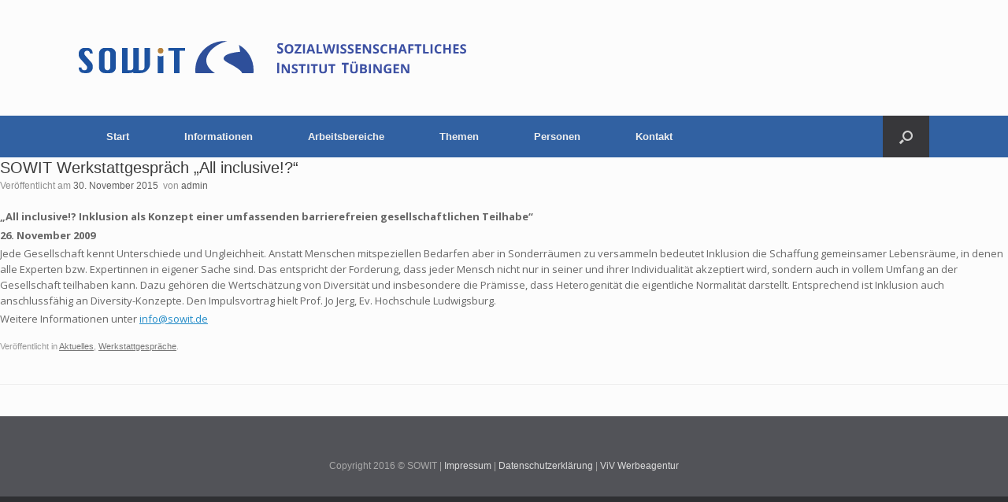

--- FILE ---
content_type: text/html; charset=UTF-8
request_url: https://sowit.de/26-november-2009-werkstattgespraech-all-inclusive-inklusion-als-konzept-einer-umfassenden-barrierefreien-gesellschaftlichen-teilhabe/
body_size: 21702
content:
<!DOCTYPE html>
<html lang="de">
<head>
	<meta charset="UTF-8" />
	<meta http-equiv="X-UA-Compatible" content="IE=10" />
	<title>SOWIT Werkstattgespräch &#8222;All inclusive!?&#8220; |  SOWIT |  Sozialwissenschaftliches Institut Tübingen</title>
	<link rel="profile" href="http://gmpg.org/xfn/11" />
	<link rel="pingback" href="https://sowit.de/xmlrpc.php"/> 
    <link href='https://fonts.googleapis.com/css?family=Open+Sans:400,600,300,700' rel='stylesheet' type='text/css'>
    <link rel="shortcut icon" href="../wp-content/themes/vantage-child/img/icons/favicon2.ico" />
    <script src="https://code.jquery.com/jquery-1.11.3.min.js"></script>      
    <script src="/wp-content/themes/vantage-child/js/animate.js"></script>
    <script src="/wp-content/themes/vantage-child/js/hyphenate.js" type="text/javascript"></script>
    
	<title>SOWIT Werkstattgespräch &#8222;All inclusive!?&#8220; &#8211; SOWIT</title>
<meta name='robots' content='max-image-preview:large' />
<link rel="alternate" type="application/rss+xml" title="SOWIT &raquo; Feed" href="https://sowit.de/feed/" />
<link rel="alternate" type="application/rss+xml" title="SOWIT &raquo; Kommentar-Feed" href="https://sowit.de/comments/feed/" />
<script type="text/javascript">
window._wpemojiSettings = {"baseUrl":"https:\/\/s.w.org\/images\/core\/emoji\/14.0.0\/72x72\/","ext":".png","svgUrl":"https:\/\/s.w.org\/images\/core\/emoji\/14.0.0\/svg\/","svgExt":".svg","source":{"concatemoji":"https:\/\/sowit.de\/wp-includes\/js\/wp-emoji-release.min.js?ver=6.2.8"}};
/*! This file is auto-generated */
!function(e,a,t){var n,r,o,i=a.createElement("canvas"),p=i.getContext&&i.getContext("2d");function s(e,t){p.clearRect(0,0,i.width,i.height),p.fillText(e,0,0);e=i.toDataURL();return p.clearRect(0,0,i.width,i.height),p.fillText(t,0,0),e===i.toDataURL()}function c(e){var t=a.createElement("script");t.src=e,t.defer=t.type="text/javascript",a.getElementsByTagName("head")[0].appendChild(t)}for(o=Array("flag","emoji"),t.supports={everything:!0,everythingExceptFlag:!0},r=0;r<o.length;r++)t.supports[o[r]]=function(e){if(p&&p.fillText)switch(p.textBaseline="top",p.font="600 32px Arial",e){case"flag":return s("\ud83c\udff3\ufe0f\u200d\u26a7\ufe0f","\ud83c\udff3\ufe0f\u200b\u26a7\ufe0f")?!1:!s("\ud83c\uddfa\ud83c\uddf3","\ud83c\uddfa\u200b\ud83c\uddf3")&&!s("\ud83c\udff4\udb40\udc67\udb40\udc62\udb40\udc65\udb40\udc6e\udb40\udc67\udb40\udc7f","\ud83c\udff4\u200b\udb40\udc67\u200b\udb40\udc62\u200b\udb40\udc65\u200b\udb40\udc6e\u200b\udb40\udc67\u200b\udb40\udc7f");case"emoji":return!s("\ud83e\udef1\ud83c\udffb\u200d\ud83e\udef2\ud83c\udfff","\ud83e\udef1\ud83c\udffb\u200b\ud83e\udef2\ud83c\udfff")}return!1}(o[r]),t.supports.everything=t.supports.everything&&t.supports[o[r]],"flag"!==o[r]&&(t.supports.everythingExceptFlag=t.supports.everythingExceptFlag&&t.supports[o[r]]);t.supports.everythingExceptFlag=t.supports.everythingExceptFlag&&!t.supports.flag,t.DOMReady=!1,t.readyCallback=function(){t.DOMReady=!0},t.supports.everything||(n=function(){t.readyCallback()},a.addEventListener?(a.addEventListener("DOMContentLoaded",n,!1),e.addEventListener("load",n,!1)):(e.attachEvent("onload",n),a.attachEvent("onreadystatechange",function(){"complete"===a.readyState&&t.readyCallback()})),(e=t.source||{}).concatemoji?c(e.concatemoji):e.wpemoji&&e.twemoji&&(c(e.twemoji),c(e.wpemoji)))}(window,document,window._wpemojiSettings);
</script>
<style type="text/css">
img.wp-smiley,
img.emoji {
	display: inline !important;
	border: none !important;
	box-shadow: none !important;
	height: 1em !important;
	width: 1em !important;
	margin: 0 0.07em !important;
	vertical-align: -0.1em !important;
	background: none !important;
	padding: 0 !important;
}
</style>
	<link rel='stylesheet' id='wp-block-library-css' href='https://sowit.de/wp-includes/css/dist/block-library/style.min.css?ver=6.2.8' type='text/css' media='all' />
<link rel='stylesheet' id='classic-theme-styles-css' href='https://sowit.de/wp-includes/css/classic-themes.min.css?ver=6.2.8' type='text/css' media='all' />
<style id='global-styles-inline-css' type='text/css'>
body{--wp--preset--color--black: #000000;--wp--preset--color--cyan-bluish-gray: #abb8c3;--wp--preset--color--white: #ffffff;--wp--preset--color--pale-pink: #f78da7;--wp--preset--color--vivid-red: #cf2e2e;--wp--preset--color--luminous-vivid-orange: #ff6900;--wp--preset--color--luminous-vivid-amber: #fcb900;--wp--preset--color--light-green-cyan: #7bdcb5;--wp--preset--color--vivid-green-cyan: #00d084;--wp--preset--color--pale-cyan-blue: #8ed1fc;--wp--preset--color--vivid-cyan-blue: #0693e3;--wp--preset--color--vivid-purple: #9b51e0;--wp--preset--gradient--vivid-cyan-blue-to-vivid-purple: linear-gradient(135deg,rgba(6,147,227,1) 0%,rgb(155,81,224) 100%);--wp--preset--gradient--light-green-cyan-to-vivid-green-cyan: linear-gradient(135deg,rgb(122,220,180) 0%,rgb(0,208,130) 100%);--wp--preset--gradient--luminous-vivid-amber-to-luminous-vivid-orange: linear-gradient(135deg,rgba(252,185,0,1) 0%,rgba(255,105,0,1) 100%);--wp--preset--gradient--luminous-vivid-orange-to-vivid-red: linear-gradient(135deg,rgba(255,105,0,1) 0%,rgb(207,46,46) 100%);--wp--preset--gradient--very-light-gray-to-cyan-bluish-gray: linear-gradient(135deg,rgb(238,238,238) 0%,rgb(169,184,195) 100%);--wp--preset--gradient--cool-to-warm-spectrum: linear-gradient(135deg,rgb(74,234,220) 0%,rgb(151,120,209) 20%,rgb(207,42,186) 40%,rgb(238,44,130) 60%,rgb(251,105,98) 80%,rgb(254,248,76) 100%);--wp--preset--gradient--blush-light-purple: linear-gradient(135deg,rgb(255,206,236) 0%,rgb(152,150,240) 100%);--wp--preset--gradient--blush-bordeaux: linear-gradient(135deg,rgb(254,205,165) 0%,rgb(254,45,45) 50%,rgb(107,0,62) 100%);--wp--preset--gradient--luminous-dusk: linear-gradient(135deg,rgb(255,203,112) 0%,rgb(199,81,192) 50%,rgb(65,88,208) 100%);--wp--preset--gradient--pale-ocean: linear-gradient(135deg,rgb(255,245,203) 0%,rgb(182,227,212) 50%,rgb(51,167,181) 100%);--wp--preset--gradient--electric-grass: linear-gradient(135deg,rgb(202,248,128) 0%,rgb(113,206,126) 100%);--wp--preset--gradient--midnight: linear-gradient(135deg,rgb(2,3,129) 0%,rgb(40,116,252) 100%);--wp--preset--duotone--dark-grayscale: url('#wp-duotone-dark-grayscale');--wp--preset--duotone--grayscale: url('#wp-duotone-grayscale');--wp--preset--duotone--purple-yellow: url('#wp-duotone-purple-yellow');--wp--preset--duotone--blue-red: url('#wp-duotone-blue-red');--wp--preset--duotone--midnight: url('#wp-duotone-midnight');--wp--preset--duotone--magenta-yellow: url('#wp-duotone-magenta-yellow');--wp--preset--duotone--purple-green: url('#wp-duotone-purple-green');--wp--preset--duotone--blue-orange: url('#wp-duotone-blue-orange');--wp--preset--font-size--small: 13px;--wp--preset--font-size--medium: 20px;--wp--preset--font-size--large: 36px;--wp--preset--font-size--x-large: 42px;--wp--preset--spacing--20: 0.44rem;--wp--preset--spacing--30: 0.67rem;--wp--preset--spacing--40: 1rem;--wp--preset--spacing--50: 1.5rem;--wp--preset--spacing--60: 2.25rem;--wp--preset--spacing--70: 3.38rem;--wp--preset--spacing--80: 5.06rem;--wp--preset--shadow--natural: 6px 6px 9px rgba(0, 0, 0, 0.2);--wp--preset--shadow--deep: 12px 12px 50px rgba(0, 0, 0, 0.4);--wp--preset--shadow--sharp: 6px 6px 0px rgba(0, 0, 0, 0.2);--wp--preset--shadow--outlined: 6px 6px 0px -3px rgba(255, 255, 255, 1), 6px 6px rgba(0, 0, 0, 1);--wp--preset--shadow--crisp: 6px 6px 0px rgba(0, 0, 0, 1);}:where(.is-layout-flex){gap: 0.5em;}body .is-layout-flow > .alignleft{float: left;margin-inline-start: 0;margin-inline-end: 2em;}body .is-layout-flow > .alignright{float: right;margin-inline-start: 2em;margin-inline-end: 0;}body .is-layout-flow > .aligncenter{margin-left: auto !important;margin-right: auto !important;}body .is-layout-constrained > .alignleft{float: left;margin-inline-start: 0;margin-inline-end: 2em;}body .is-layout-constrained > .alignright{float: right;margin-inline-start: 2em;margin-inline-end: 0;}body .is-layout-constrained > .aligncenter{margin-left: auto !important;margin-right: auto !important;}body .is-layout-constrained > :where(:not(.alignleft):not(.alignright):not(.alignfull)){max-width: var(--wp--style--global--content-size);margin-left: auto !important;margin-right: auto !important;}body .is-layout-constrained > .alignwide{max-width: var(--wp--style--global--wide-size);}body .is-layout-flex{display: flex;}body .is-layout-flex{flex-wrap: wrap;align-items: center;}body .is-layout-flex > *{margin: 0;}:where(.wp-block-columns.is-layout-flex){gap: 2em;}.has-black-color{color: var(--wp--preset--color--black) !important;}.has-cyan-bluish-gray-color{color: var(--wp--preset--color--cyan-bluish-gray) !important;}.has-white-color{color: var(--wp--preset--color--white) !important;}.has-pale-pink-color{color: var(--wp--preset--color--pale-pink) !important;}.has-vivid-red-color{color: var(--wp--preset--color--vivid-red) !important;}.has-luminous-vivid-orange-color{color: var(--wp--preset--color--luminous-vivid-orange) !important;}.has-luminous-vivid-amber-color{color: var(--wp--preset--color--luminous-vivid-amber) !important;}.has-light-green-cyan-color{color: var(--wp--preset--color--light-green-cyan) !important;}.has-vivid-green-cyan-color{color: var(--wp--preset--color--vivid-green-cyan) !important;}.has-pale-cyan-blue-color{color: var(--wp--preset--color--pale-cyan-blue) !important;}.has-vivid-cyan-blue-color{color: var(--wp--preset--color--vivid-cyan-blue) !important;}.has-vivid-purple-color{color: var(--wp--preset--color--vivid-purple) !important;}.has-black-background-color{background-color: var(--wp--preset--color--black) !important;}.has-cyan-bluish-gray-background-color{background-color: var(--wp--preset--color--cyan-bluish-gray) !important;}.has-white-background-color{background-color: var(--wp--preset--color--white) !important;}.has-pale-pink-background-color{background-color: var(--wp--preset--color--pale-pink) !important;}.has-vivid-red-background-color{background-color: var(--wp--preset--color--vivid-red) !important;}.has-luminous-vivid-orange-background-color{background-color: var(--wp--preset--color--luminous-vivid-orange) !important;}.has-luminous-vivid-amber-background-color{background-color: var(--wp--preset--color--luminous-vivid-amber) !important;}.has-light-green-cyan-background-color{background-color: var(--wp--preset--color--light-green-cyan) !important;}.has-vivid-green-cyan-background-color{background-color: var(--wp--preset--color--vivid-green-cyan) !important;}.has-pale-cyan-blue-background-color{background-color: var(--wp--preset--color--pale-cyan-blue) !important;}.has-vivid-cyan-blue-background-color{background-color: var(--wp--preset--color--vivid-cyan-blue) !important;}.has-vivid-purple-background-color{background-color: var(--wp--preset--color--vivid-purple) !important;}.has-black-border-color{border-color: var(--wp--preset--color--black) !important;}.has-cyan-bluish-gray-border-color{border-color: var(--wp--preset--color--cyan-bluish-gray) !important;}.has-white-border-color{border-color: var(--wp--preset--color--white) !important;}.has-pale-pink-border-color{border-color: var(--wp--preset--color--pale-pink) !important;}.has-vivid-red-border-color{border-color: var(--wp--preset--color--vivid-red) !important;}.has-luminous-vivid-orange-border-color{border-color: var(--wp--preset--color--luminous-vivid-orange) !important;}.has-luminous-vivid-amber-border-color{border-color: var(--wp--preset--color--luminous-vivid-amber) !important;}.has-light-green-cyan-border-color{border-color: var(--wp--preset--color--light-green-cyan) !important;}.has-vivid-green-cyan-border-color{border-color: var(--wp--preset--color--vivid-green-cyan) !important;}.has-pale-cyan-blue-border-color{border-color: var(--wp--preset--color--pale-cyan-blue) !important;}.has-vivid-cyan-blue-border-color{border-color: var(--wp--preset--color--vivid-cyan-blue) !important;}.has-vivid-purple-border-color{border-color: var(--wp--preset--color--vivid-purple) !important;}.has-vivid-cyan-blue-to-vivid-purple-gradient-background{background: var(--wp--preset--gradient--vivid-cyan-blue-to-vivid-purple) !important;}.has-light-green-cyan-to-vivid-green-cyan-gradient-background{background: var(--wp--preset--gradient--light-green-cyan-to-vivid-green-cyan) !important;}.has-luminous-vivid-amber-to-luminous-vivid-orange-gradient-background{background: var(--wp--preset--gradient--luminous-vivid-amber-to-luminous-vivid-orange) !important;}.has-luminous-vivid-orange-to-vivid-red-gradient-background{background: var(--wp--preset--gradient--luminous-vivid-orange-to-vivid-red) !important;}.has-very-light-gray-to-cyan-bluish-gray-gradient-background{background: var(--wp--preset--gradient--very-light-gray-to-cyan-bluish-gray) !important;}.has-cool-to-warm-spectrum-gradient-background{background: var(--wp--preset--gradient--cool-to-warm-spectrum) !important;}.has-blush-light-purple-gradient-background{background: var(--wp--preset--gradient--blush-light-purple) !important;}.has-blush-bordeaux-gradient-background{background: var(--wp--preset--gradient--blush-bordeaux) !important;}.has-luminous-dusk-gradient-background{background: var(--wp--preset--gradient--luminous-dusk) !important;}.has-pale-ocean-gradient-background{background: var(--wp--preset--gradient--pale-ocean) !important;}.has-electric-grass-gradient-background{background: var(--wp--preset--gradient--electric-grass) !important;}.has-midnight-gradient-background{background: var(--wp--preset--gradient--midnight) !important;}.has-small-font-size{font-size: var(--wp--preset--font-size--small) !important;}.has-medium-font-size{font-size: var(--wp--preset--font-size--medium) !important;}.has-large-font-size{font-size: var(--wp--preset--font-size--large) !important;}.has-x-large-font-size{font-size: var(--wp--preset--font-size--x-large) !important;}
.wp-block-navigation a:where(:not(.wp-element-button)){color: inherit;}
:where(.wp-block-columns.is-layout-flex){gap: 2em;}
.wp-block-pullquote{font-size: 1.5em;line-height: 1.6;}
</style>
<link rel='stylesheet' id='redux-extendify-styles-css' href='https://sowit.de/wp-content/plugins/redux-framework/redux-core/assets/css/extendify-utilities.css?ver=4.4.0' type='text/css' media='all' />
<link rel='stylesheet' id='collapscore-css-css' href='https://sowit.de/wp-content/plugins/jquery-collapse-o-matic/css/core_style.css?ver=1.0' type='text/css' media='all' />
<link rel='stylesheet' id='collapseomatic-css-css' href='https://sowit.de/wp-content/plugins/jquery-collapse-o-matic/css/light_style.css?ver=1.6' type='text/css' media='all' />
<style id='responsive-menu-inline-css' type='text/css'>
/** This file is major component of this plugin so please don't try to edit here. */
#rmp_menu_trigger-2383 {
  width: 55px;
  height: 55px;
  position: fixed;
  top: 15px;
  border-radius: 5px;
  display: none;
  text-decoration: none;
  right: 5%;
  background: #000;
  transition: transform 0.5s, background-color 0.5s;
}
#rmp_menu_trigger-2383:hover, #rmp_menu_trigger-2383:focus {
  background: #000;
  text-decoration: unset;
}
#rmp_menu_trigger-2383.is-active {
  background: #000;
}
#rmp_menu_trigger-2383 .rmp-trigger-box {
  width: 25px;
  color: #fff;
}
#rmp_menu_trigger-2383 .rmp-trigger-icon-active, #rmp_menu_trigger-2383 .rmp-trigger-text-open {
  display: none;
}
#rmp_menu_trigger-2383.is-active .rmp-trigger-icon-active, #rmp_menu_trigger-2383.is-active .rmp-trigger-text-open {
  display: inline;
}
#rmp_menu_trigger-2383.is-active .rmp-trigger-icon-inactive, #rmp_menu_trigger-2383.is-active .rmp-trigger-text {
  display: none;
}
#rmp_menu_trigger-2383 .rmp-trigger-label {
  color: #fff;
  pointer-events: none;
  line-height: 13px;
  font-family: inherit;
  font-size: 14px;
  display: inline;
  text-transform: inherit;
}
#rmp_menu_trigger-2383 .rmp-trigger-label.rmp-trigger-label-top {
  display: block;
  margin-bottom: 12px;
}
#rmp_menu_trigger-2383 .rmp-trigger-label.rmp-trigger-label-bottom {
  display: block;
  margin-top: 12px;
}
#rmp_menu_trigger-2383 .responsive-menu-pro-inner {
  display: block;
}
#rmp_menu_trigger-2383 .responsive-menu-pro-inner, #rmp_menu_trigger-2383 .responsive-menu-pro-inner::before, #rmp_menu_trigger-2383 .responsive-menu-pro-inner::after {
  width: 25px;
  height: 3px;
  background-color: #fff;
  border-radius: 4px;
  position: absolute;
}
#rmp_menu_trigger-2383.is-active .responsive-menu-pro-inner, #rmp_menu_trigger-2383.is-active .responsive-menu-pro-inner::before, #rmp_menu_trigger-2383.is-active .responsive-menu-pro-inner::after {
  background-color: #fff;
}
#rmp_menu_trigger-2383:hover .responsive-menu-pro-inner, #rmp_menu_trigger-2383:hover .responsive-menu-pro-inner::before, #rmp_menu_trigger-2383:hover .responsive-menu-pro-inner::after {
  background-color: #fff;
}
/* Hamburger menu styling */
@media screen and (max-width: 8000px) {
  /** Menu Title Style */
  /** Menu Additional Content Style */
  #rmp_menu_trigger-2383 {
    display: block;
  }
  #rmp-container-2383 {
    position: fixed;
    top: 0;
    margin: 0;
    transition: transform 0.5s;
    overflow: auto;
    display: block;
    width: 75%;
    background-color: #212121;
    background-image: url("");
    height: 100%;
    left: 0;
    padding-top: 0px;
    padding-left: 0px;
    padding-bottom: 0px;
    padding-right: 0px;
  }
  #rmp-menu-wrap-2383 {
    padding-top: 0px;
    padding-left: 0px;
    padding-bottom: 0px;
    padding-right: 0px;
    background-color: #212121;
  }
  #rmp-menu-wrap-2383 .rmp-menu, #rmp-menu-wrap-2383 .rmp-submenu {
    width: 100%;
    box-sizing: border-box;
    margin: 0;
    padding: 0;
  }
  #rmp-menu-wrap-2383 .rmp-submenu-depth-1 .rmp-menu-item-link {
    padding-left: 10%;
  }
  #rmp-menu-wrap-2383 .rmp-submenu-depth-2 .rmp-menu-item-link {
    padding-left: 15%;
  }
  #rmp-menu-wrap-2383 .rmp-submenu-depth-3 .rmp-menu-item-link {
    padding-left: 20%;
  }
  #rmp-menu-wrap-2383 .rmp-submenu-depth-4 .rmp-menu-item-link {
    padding-left: 25%;
  }
  #rmp-menu-wrap-2383 .rmp-submenu.rmp-submenu-open {
    display: block;
  }
  #rmp-menu-wrap-2383 .rmp-menu-item {
    width: 100%;
    list-style: none;
    margin: 0;
  }
  #rmp-menu-wrap-2383 .rmp-menu-item-link {
    height: 40px;
    line-height: 40px;
    font-size: 13px;
    border-bottom: 1px solid #212121;
    font-family: inherit;
    color: #fff;
    text-align: left;
    background-color: #212121;
    font-weight: normal;
    letter-spacing: 0px;
    display: block;
    box-sizing: border-box;
    width: 100%;
    text-decoration: none;
    position: relative;
    overflow: hidden;
    transition: background-color 0.5s, border-color 0.5s, 0.5s;
    padding: 0 5%;
    padding-right: 50px;
  }
  #rmp-menu-wrap-2383 .rmp-menu-item-link:after, #rmp-menu-wrap-2383 .rmp-menu-item-link:before {
    display: none;
  }
  #rmp-menu-wrap-2383 .rmp-menu-item-link:hover {
    color: #fff;
    border-color: #212121;
    background-color: #3f3f3f;
  }
  #rmp-menu-wrap-2383 .rmp-menu-item-link:focus {
    outline: none;
    border-color: unset;
    box-shadow: unset;
  }
  #rmp-menu-wrap-2383 .rmp-menu-item-link .rmp-font-icon {
    height: 40px;
    line-height: 40px;
    margin-right: 10px;
    font-size: 13px;
  }
  #rmp-menu-wrap-2383 .rmp-menu-current-item .rmp-menu-item-link {
    color: #fff;
    border-color: #212121;
    background-color: #212121;
  }
  #rmp-menu-wrap-2383 .rmp-menu-current-item .rmp-menu-item-link:hover {
    color: #fff;
    border-color: #3f3f3f;
    background-color: #3f3f3f;
  }
  #rmp-menu-wrap-2383 .rmp-menu-subarrow {
    position: absolute;
    top: 0;
    bottom: 0;
    text-align: center;
    overflow: hidden;
    background-size: cover;
    overflow: hidden;
    right: 0;
    border-left-style: solid;
    border-left-color: #212121;
    border-left-width: 1px;
    height: 39px;
    width: 40px;
    color: #fff;
    background-color: #212121;
  }
  #rmp-menu-wrap-2383 .rmp-menu-subarrow:hover {
    color: #fff;
    border-color: #3f3f3f;
    background-color: #3f3f3f;
  }
  #rmp-menu-wrap-2383 .rmp-menu-subarrow .rmp-font-icon {
    margin-right: unset;
  }
  #rmp-menu-wrap-2383 .rmp-menu-subarrow * {
    vertical-align: middle;
    line-height: 39px;
  }
  #rmp-menu-wrap-2383 .rmp-menu-subarrow-active {
    display: block;
    background-size: cover;
    color: #fff;
    border-color: #212121;
    background-color: #212121;
  }
  #rmp-menu-wrap-2383 .rmp-menu-subarrow-active:hover {
    color: #fff;
    border-color: #3f3f3f;
    background-color: #3f3f3f;
  }
  #rmp-menu-wrap-2383 .rmp-submenu {
    display: none;
  }
  #rmp-menu-wrap-2383 .rmp-submenu .rmp-menu-item-link {
    height: 40px;
    line-height: 40px;
    letter-spacing: 0px;
    font-size: 13px;
    border-bottom: 1px solid #212121;
    font-family: inherit;
    font-weight: normal;
    color: #fff;
    text-align: left;
    background-color: #212121;
  }
  #rmp-menu-wrap-2383 .rmp-submenu .rmp-menu-item-link:hover {
    color: #fff;
    border-color: #212121;
    background-color: #3f3f3f;
  }
  #rmp-menu-wrap-2383 .rmp-submenu .rmp-menu-current-item .rmp-menu-item-link {
    color: #fff;
    border-color: #212121;
    background-color: #212121;
  }
  #rmp-menu-wrap-2383 .rmp-submenu .rmp-menu-current-item .rmp-menu-item-link:hover {
    color: #fff;
    border-color: #3f3f3f;
    background-color: #3f3f3f;
  }
  #rmp-menu-wrap-2383 .rmp-submenu .rmp-menu-subarrow {
    right: 0;
    border-right: unset;
    border-left-style: solid;
    border-left-color: #1d4354;
    border-left-width: 0px;
    height: 39px;
    line-height: 39px;
    width: 40px;
    color: #fff;
    background-color: inherit;
  }
  #rmp-menu-wrap-2383 .rmp-submenu .rmp-menu-subarrow:hover {
    color: #fff;
    border-color: #3f3f3f;
    background-color: inherit;
  }
  #rmp-menu-wrap-2383 .rmp-submenu .rmp-menu-subarrow-active {
    color: #fff;
    border-color: #1d4354;
    background-color: inherit;
  }
  #rmp-menu-wrap-2383 .rmp-submenu .rmp-menu-subarrow-active:hover {
    color: #fff;
    border-color: #3f3f3f;
    background-color: inherit;
  }
  #rmp-menu-wrap-2383 .rmp-menu-item-description {
    margin: 0;
    padding: 5px 5%;
    opacity: 0.8;
    color: #fff;
  }
  #rmp-search-box-2383 {
    display: block;
    padding-top: 0px;
    padding-left: 5%;
    padding-bottom: 0px;
    padding-right: 5%;
  }
  #rmp-search-box-2383 .rmp-search-form {
    margin: 0;
  }
  #rmp-search-box-2383 .rmp-search-box {
    background: #fff;
    border: 1px solid #dadada;
    color: #333;
    width: 100%;
    padding: 0 5%;
    border-radius: 30px;
    height: 45px;
    -webkit-appearance: none;
  }
  #rmp-search-box-2383 .rmp-search-box::placeholder {
    color: #C7C7CD;
  }
  #rmp-search-box-2383 .rmp-search-box:focus {
    background-color: #fff;
    outline: 2px solid #dadada;
    color: #333;
  }
  #rmp-menu-title-2383 {
    background-color: #212121;
    color: #fff;
    text-align: left;
    font-size: 13px;
    padding-top: 10%;
    padding-left: 5%;
    padding-bottom: 0%;
    padding-right: 5%;
    font-weight: 400;
    transition: background-color 0.5s, border-color 0.5s, color 0.5s;
  }
  #rmp-menu-title-2383:hover {
    background-color: #212121;
    color: #fff;
  }
  #rmp-menu-title-2383 > a {
    color: #fff;
    width: 100%;
    background-color: unset;
    text-decoration: none;
  }
  #rmp-menu-title-2383 > a:hover {
    color: #fff;
  }
  #rmp-menu-title-2383 .rmp-font-icon {
    font-size: 13px;
  }
  #rmp-menu-additional-content-2383 {
    padding-top: 0px;
    padding-left: 5%;
    padding-bottom: 0px;
    padding-right: 5%;
    color: #fff;
    text-align: center;
    font-size: 16px;
  }
}
/**
This file contents common styling of menus.
*/
.rmp-container {
  display: none;
  visibility: visible;
  padding: 0px 0px 0px 0px;
  z-index: 99998;
  transition: all 0.3s;
  /** Scrolling bar in menu setting box **/
}
.rmp-container.rmp-fade-top, .rmp-container.rmp-fade-left, .rmp-container.rmp-fade-right, .rmp-container.rmp-fade-bottom {
  display: none;
}
.rmp-container.rmp-slide-left, .rmp-container.rmp-push-left {
  transform: translateX(-100%);
  -ms-transform: translateX(-100%);
  -webkit-transform: translateX(-100%);
  -moz-transform: translateX(-100%);
}
.rmp-container.rmp-slide-left.rmp-menu-open, .rmp-container.rmp-push-left.rmp-menu-open {
  transform: translateX(0);
  -ms-transform: translateX(0);
  -webkit-transform: translateX(0);
  -moz-transform: translateX(0);
}
.rmp-container.rmp-slide-right, .rmp-container.rmp-push-right {
  transform: translateX(100%);
  -ms-transform: translateX(100%);
  -webkit-transform: translateX(100%);
  -moz-transform: translateX(100%);
}
.rmp-container.rmp-slide-right.rmp-menu-open, .rmp-container.rmp-push-right.rmp-menu-open {
  transform: translateX(0);
  -ms-transform: translateX(0);
  -webkit-transform: translateX(0);
  -moz-transform: translateX(0);
}
.rmp-container.rmp-slide-top, .rmp-container.rmp-push-top {
  transform: translateY(-100%);
  -ms-transform: translateY(-100%);
  -webkit-transform: translateY(-100%);
  -moz-transform: translateY(-100%);
}
.rmp-container.rmp-slide-top.rmp-menu-open, .rmp-container.rmp-push-top.rmp-menu-open {
  transform: translateY(0);
  -ms-transform: translateY(0);
  -webkit-transform: translateY(0);
  -moz-transform: translateY(0);
}
.rmp-container.rmp-slide-bottom, .rmp-container.rmp-push-bottom {
  transform: translateY(100%);
  -ms-transform: translateY(100%);
  -webkit-transform: translateY(100%);
  -moz-transform: translateY(100%);
}
.rmp-container.rmp-slide-bottom.rmp-menu-open, .rmp-container.rmp-push-bottom.rmp-menu-open {
  transform: translateX(0);
  -ms-transform: translateX(0);
  -webkit-transform: translateX(0);
  -moz-transform: translateX(0);
}
.rmp-container::-webkit-scrollbar {
  width: 0px;
}
.rmp-container ::-webkit-scrollbar-track {
  box-shadow: inset 0 0 5px transparent;
}
.rmp-container ::-webkit-scrollbar-thumb {
  background: transparent;
}
.rmp-container ::-webkit-scrollbar-thumb:hover {
  background: transparent;
}
.rmp-container .rmp-menu-wrap .rmp-menu {
  transition: none;
  border-radius: 0;
  box-shadow: none;
  background: none;
  border: 0;
  bottom: auto;
  box-sizing: border-box;
  clip: auto;
  color: #666;
  display: block;
  float: none;
  font-family: inherit;
  font-size: 14px;
  height: auto;
  left: auto;
  line-height: 1.7;
  list-style-type: none;
  margin: 0;
  min-height: auto;
  max-height: none;
  opacity: 1;
  outline: none;
  overflow: visible;
  padding: 0;
  position: relative;
  pointer-events: auto;
  right: auto;
  text-align: left;
  text-decoration: none;
  text-indent: 0;
  text-transform: none;
  transform: none;
  top: auto;
  visibility: inherit;
  width: auto;
  word-wrap: break-word;
  white-space: normal;
}
.rmp-container .rmp-menu-additional-content {
  display: block;
  word-break: break-word;
}
.rmp-container .rmp-menu-title {
  display: flex;
  flex-direction: column;
}
.rmp-container .rmp-menu-title .rmp-menu-title-image {
  max-width: 100%;
  margin-bottom: 15px;
  display: block;
  margin: auto;
  margin-bottom: 15px;
}
button.rmp_menu_trigger {
  z-index: 999999;
  overflow: hidden;
  outline: none;
  border: 0;
  display: none;
  margin: 0;
  transition: transform 0.5s, background-color 0.5s;
  padding: 0;
}
button.rmp_menu_trigger .responsive-menu-pro-inner::before, button.rmp_menu_trigger .responsive-menu-pro-inner::after {
  content: "";
  display: block;
}
button.rmp_menu_trigger .responsive-menu-pro-inner::before {
  top: 10px;
}
button.rmp_menu_trigger .responsive-menu-pro-inner::after {
  bottom: 10px;
}
button.rmp_menu_trigger .rmp-trigger-box {
  width: 40px;
  display: inline-block;
  position: relative;
  pointer-events: none;
  vertical-align: super;
}
.admin-bar .rmp-container, .admin-bar .rmp_menu_trigger {
  margin-top: 32px !important;
}
@media screen and (max-width: 782px) {
  .admin-bar .rmp-container, .admin-bar .rmp_menu_trigger {
    margin-top: 46px !important;
  }
}
/*  Menu Trigger Boring Animation */
.rmp-menu-trigger-boring .responsive-menu-pro-inner {
  transition-property: none;
}
.rmp-menu-trigger-boring .responsive-menu-pro-inner::after, .rmp-menu-trigger-boring .responsive-menu-pro-inner::before {
  transition-property: none;
}
.rmp-menu-trigger-boring.is-active .responsive-menu-pro-inner {
  transform: rotate(45deg);
}
.rmp-menu-trigger-boring.is-active .responsive-menu-pro-inner:before {
  top: 0;
  opacity: 0;
}
.rmp-menu-trigger-boring.is-active .responsive-menu-pro-inner:after {
  bottom: 0;
  transform: rotate(-90deg);
}

</style>
<link rel='stylesheet' id='dashicons-css' href='https://sowit.de/wp-includes/css/dashicons.min.css?ver=6.2.8' type='text/css' media='all' />
<link rel='stylesheet' id='iw-defaults-css' href='https://sowit.de/wp-content/plugins/widgets-for-siteorigin/inc/../css/defaults.css?ver=1.4.4' type='text/css' media='all' />
<link rel='stylesheet' id='parent-style-css' href='https://sowit.de/wp-content/themes/vantage/style.css?ver=6.2.8' type='text/css' media='all' />
<link rel='stylesheet' id='child-style-css' href='https://sowit.de/wp-content/themes/vantage-child/style.css?ver=6.2.8' type='text/css' media='all' />
<link rel='stylesheet' id='vantage-style-css' href='https://sowit.de/wp-content/themes/vantage-child/style.css?ver=1.20.9' type='text/css' media='all' />
<link rel='stylesheet' id='font-awesome-css' href='https://sowit.de/wp-content/themes/vantage/fontawesome/css/font-awesome.css?ver=4.6.2' type='text/css' media='all' />
<script type='text/javascript' src='https://sowit.de/wp-includes/js/jquery/jquery.min.js?ver=3.6.4' id='jquery-core-js'></script>
<script type='text/javascript' src='https://sowit.de/wp-includes/js/jquery/jquery-migrate.min.js?ver=3.4.0' id='jquery-migrate-js'></script>
<script type='text/javascript' id='collapseomatic-js-js-before'>
const com_options = {"colomatduration":"fast","colomatslideEffect":"slideFade","colomatpauseInit":"","colomattouchstart":""}
</script>
<script type='text/javascript' src='https://sowit.de/wp-content/plugins/jquery-collapse-o-matic/js/collapse.js?ver=1.7.2' id='collapseomatic-js-js'></script>
<script type='text/javascript' id='rmp_menu_scripts-js-extra'>
/* <![CDATA[ */
var rmp_menu = {"ajaxURL":"https:\/\/sowit.de\/wp-admin\/admin-ajax.php","wp_nonce":"1aed6e5ffa","menu":[{"menu_theme":"Default","theme_type":"default","theme_location_menu":"0","submenu_submenu_arrow_width":"40","submenu_submenu_arrow_width_unit":"px","submenu_submenu_arrow_height":"39","submenu_submenu_arrow_height_unit":"px","submenu_arrow_position":"right","submenu_sub_arrow_background_colour":"","submenu_sub_arrow_background_hover_colour":"","submenu_sub_arrow_background_colour_active":"","submenu_sub_arrow_background_hover_colour_active":"","submenu_sub_arrow_border_width":"","submenu_sub_arrow_border_width_unit":"px","submenu_sub_arrow_border_colour":"#1d4354","submenu_sub_arrow_border_hover_colour":"#3f3f3f","submenu_sub_arrow_border_colour_active":"#1d4354","submenu_sub_arrow_border_hover_colour_active":"#3f3f3f","submenu_sub_arrow_shape_colour":"#fff","submenu_sub_arrow_shape_hover_colour":"#fff","submenu_sub_arrow_shape_colour_active":"#fff","submenu_sub_arrow_shape_hover_colour_active":"#fff","use_header_bar":"off","header_bar_items_order":{"logo":"off","title":"on","additional content":"off","menu":"on","search":"off"},"header_bar_title":"Responsive Menu","header_bar_html_content":"","header_bar_logo":"","header_bar_logo_link":"","header_bar_logo_width":"","header_bar_logo_width_unit":"%","header_bar_logo_height":"","header_bar_logo_height_unit":"px","header_bar_height":"80","header_bar_height_unit":"px","header_bar_padding":{"top":"0px","right":"5%","bottom":"0px","left":"5%"},"header_bar_font":"","header_bar_font_size":"14","header_bar_font_size_unit":"px","header_bar_text_color":"#ffffff","header_bar_background_color":"#1d4354","header_bar_breakpoint":"8000","header_bar_position_type":"fixed","header_bar_adjust_page":"on","header_bar_scroll_enable":"off","header_bar_scroll_background_color":"#36bdf6","mobile_breakpoint":"600","tablet_breakpoint":"8000","transition_speed":"0.5","sub_menu_speed":"0.2","show_menu_on_page_load":"off","menu_disable_scrolling":"off","menu_overlay":"off","menu_overlay_colour":"rgba(0,0,0,0.7)","desktop_menu_width":"","desktop_menu_width_unit":"%","desktop_menu_positioning":"absolute","desktop_menu_side":"left","desktop_menu_to_hide":"","use_current_theme_location":"off","mega_menu":{"225":"off","227":"off","229":"off","228":"off","226":"off"},"desktop_submenu_open_animation":"none","desktop_submenu_open_animation_speed":"100ms","desktop_submenu_open_on_click":"off","desktop_menu_hide_and_show":"off","menu_name":"Default Menu","menu_to_use":"a_menu-1","different_menu_for_mobile":"off","menu_to_use_in_mobile":"main-menu","use_mobile_menu":"on","use_tablet_menu":"on","use_desktop_menu":"off","menu_display_on":"shortcode","menu_to_hide":"","submenu_descriptions_on":"off","custom_walker":"","menu_background_colour":"#212121","menu_depth":"5","smooth_scroll_on":"off","smooth_scroll_speed":"500","menu_font_icons":{"id":["225"],"icon":[""]},"menu_links_height":"40","menu_links_height_unit":"px","menu_links_line_height":"40","menu_links_line_height_unit":"px","menu_depth_0":"5","menu_depth_0_unit":"%","menu_font_size":"13","menu_font_size_unit":"px","menu_font":"","menu_font_weight":"normal","menu_text_alignment":"left","menu_text_letter_spacing":"","menu_word_wrap":"off","menu_link_colour":"#fff","menu_link_hover_colour":"#fff","menu_current_link_colour":"#fff","menu_current_link_hover_colour":"#fff","menu_item_background_colour":"#212121","menu_item_background_hover_colour":"#3f3f3f","menu_current_item_background_colour":"#212121","menu_current_item_background_hover_colour":"#3f3f3f","menu_border_width":"1","menu_border_width_unit":"px","menu_item_border_colour":"#212121","menu_item_border_colour_hover":"#212121","menu_current_item_border_colour":"#212121","menu_current_item_border_hover_colour":"#3f3f3f","submenu_links_height":"40","submenu_links_height_unit":"px","submenu_links_line_height":"40","submenu_links_line_height_unit":"px","menu_depth_side":"left","menu_depth_1":"10","menu_depth_1_unit":"%","menu_depth_2":"15","menu_depth_2_unit":"%","menu_depth_3":"20","menu_depth_3_unit":"%","menu_depth_4":"25","menu_depth_4_unit":"%","submenu_item_background_colour":"#212121","submenu_item_background_hover_colour":"#3f3f3f","submenu_current_item_background_colour":"#212121","submenu_current_item_background_hover_colour":"#3f3f3f","submenu_border_width":"1","submenu_border_width_unit":"px","submenu_item_border_colour":"#212121","submenu_item_border_colour_hover":"#212121","submenu_current_item_border_colour":"#212121","submenu_current_item_border_hover_colour":"#3f3f3f","submenu_font_size":"13","submenu_font_size_unit":"px","submenu_font":"","submenu_font_weight":"normal","submenu_text_letter_spacing":"","submenu_text_alignment":"left","submenu_link_colour":"#fff","submenu_link_hover_colour":"#fff","submenu_current_link_colour":"#fff","submenu_current_link_hover_colour":"#fff","inactive_arrow_shape":"\u25bc","active_arrow_shape":"\u25b2","inactive_arrow_font_icon":"","active_arrow_font_icon":"","inactive_arrow_image":"","active_arrow_image":"","submenu_arrow_width":"40","submenu_arrow_width_unit":"px","submenu_arrow_height":"39","submenu_arrow_height_unit":"px","arrow_position":"right","menu_sub_arrow_shape_colour":"#fff","menu_sub_arrow_shape_hover_colour":"#fff","menu_sub_arrow_shape_colour_active":"#fff","menu_sub_arrow_shape_hover_colour_active":"#fff","menu_sub_arrow_border_width":"1","menu_sub_arrow_border_width_unit":"px","menu_sub_arrow_border_colour":"#212121","menu_sub_arrow_border_hover_colour":"#3f3f3f","menu_sub_arrow_border_colour_active":"#212121","menu_sub_arrow_border_hover_colour_active":"#3f3f3f","menu_sub_arrow_background_colour":"#212121","menu_sub_arrow_background_hover_colour":"#3f3f3f","menu_sub_arrow_background_colour_active":"#212121","menu_sub_arrow_background_hover_colour_active":"#3f3f3f","fade_submenus":"off","fade_submenus_side":"left","fade_submenus_delay":"100","fade_submenus_speed":"500","use_slide_effect":"off","slide_effect_back_to_text":"Back","accordion_animation":"off","auto_expand_all_submenus":"off","auto_expand_current_submenus":"off","menu_item_click_to_trigger_submenu":"off","button_width":"55","button_width_unit":"px","button_height":"55","button_height_unit":"px","button_background_colour":"#000","button_background_colour_hover":"#000","button_background_colour_active":"#000","toggle_button_border_radius":"5","button_transparent_background":"off","button_left_or_right":"right","button_position_type":"fixed","button_distance_from_side":"5","button_distance_from_side_unit":"%","button_top":"15","button_top_unit":"px","button_push_with_animation":"off","button_click_animation":"boring","button_line_margin":"5","button_line_margin_unit":"px","button_line_width":"25","button_line_width_unit":"px","button_line_height":"3","button_line_height_unit":"px","button_line_colour":"#fff","button_line_colour_hover":"#fff","button_line_colour_active":"#fff","button_font_icon":"","button_font_icon_when_clicked":"","button_image":"","button_image_when_clicked":"","button_title":"","button_title_open":"","button_title_position":"left","menu_container_columns":"","button_font":"","button_font_size":"14","button_font_size_unit":"px","button_title_line_height":"13","button_title_line_height_unit":"px","button_text_colour":"#fff","button_trigger_type_click":"on","button_trigger_type_hover":"off","button_click_trigger":"#responsive-menu-button","items_order":{"title":"on","menu":"on","search":"on","additional content":"on"},"menu_title":"","menu_title_link":"","menu_title_link_location":"_self","menu_title_image":"","menu_title_font_icon":"","menu_title_section_padding":{"top":"10%","right":"5%","bottom":"0%","left":"5%"},"menu_title_background_colour":"#212121","menu_title_background_hover_colour":"#212121","menu_title_font_size":"13","menu_title_font_size_unit":"px","menu_title_alignment":"left","menu_title_font_weight":"400","menu_title_font_family":"","menu_title_colour":"#fff","menu_title_hover_colour":"#fff","menu_title_image_width":"","menu_title_image_width_unit":"%","menu_title_image_height":"","menu_title_image_height_unit":"px","menu_additional_content":"","menu_additional_section_padding":{"top":"0px","right":"5%","bottom":"0px","left":"5%"},"menu_additional_content_font_size":"16","menu_additional_content_font_size_unit":"px","menu_additional_content_alignment":"center","menu_additional_content_colour":"#fff","menu_search_box_text":"Search","menu_search_section_padding":{"top":"0px","right":"5%","bottom":"0px","left":"5%"},"menu_search_box_height":"45","menu_search_box_height_unit":"px","menu_search_box_border_radius":"30","menu_search_box_text_colour":"#333","menu_search_box_background_colour":"#fff","menu_search_box_placeholder_colour":"#C7C7CD","menu_search_box_border_colour":"#dadada","menu_section_padding":{"top":"0px","right":"0px","bottom":"0px","left":"0px"},"menu_width":"75","menu_width_unit":"%","menu_maximum_width":"","menu_maximum_width_unit":"px","menu_minimum_width":"","menu_minimum_width_unit":"px","menu_auto_height":"off","menu_container_padding":{"top":"0px","right":"0px","bottom":"0px","left":"0px"},"menu_container_background_colour":"#212121","menu_background_image":"","animation_type":"slide","menu_appear_from":"left","animation_speed":"0.5","page_wrapper":"","menu_close_on_body_click":"off","menu_close_on_scroll":"off","menu_close_on_link_click":"off","enable_touch_gestures":"off","hamburger_position_selector":"","menu_id":2383,"active_toggle_contents":"\u25b2","inactive_toggle_contents":"\u25bc"}]};
/* ]]> */
</script>
<script type='text/javascript' src='https://sowit.de/wp-content/plugins/responsive-menu/v4.0.0/assets/js/rmp-menu.js?ver=4.2.3' id='rmp_menu_scripts-js'></script>
<script type='text/javascript' src='https://sowit.de/wp-content/themes/vantage/js/jquery.flexslider.min.js?ver=2.1' id='jquery-flexslider-js'></script>
<script type='text/javascript' src='https://sowit.de/wp-content/themes/vantage/js/jquery.touchSwipe.min.js?ver=1.6.6' id='jquery-touchswipe-js'></script>
<script type='text/javascript' id='vantage-main-js-extra'>
/* <![CDATA[ */
var vantage = {"fitvids":"1"};
/* ]]> */
</script>
<script type='text/javascript' src='https://sowit.de/wp-content/themes/vantage/js/jquery.theme-main.min.js?ver=1.20.9' id='vantage-main-js'></script>
<script type='text/javascript' src='https://sowit.de/wp-content/themes/vantage/js/jquery.fitvids.min.js?ver=1.0' id='jquery-fitvids-js'></script>
<!--[if lt IE 9]>
<script type='text/javascript' src='https://sowit.de/wp-content/themes/vantage/js/html5.min.js?ver=3.7.3' id='vantage-html5-js'></script>
<![endif]-->
<!--[if (gte IE 6)&(lte IE 8)]>
<script type='text/javascript' src='https://sowit.de/wp-content/themes/vantage/js/selectivizr.min.js?ver=1.0.3b' id='vantage-selectivizr-js'></script>
<![endif]-->
<link rel="https://api.w.org/" href="https://sowit.de/wp-json/" /><link rel="alternate" type="application/json" href="https://sowit.de/wp-json/wp/v2/posts/1005" /><link rel="EditURI" type="application/rsd+xml" title="RSD" href="https://sowit.de/xmlrpc.php?rsd" />
<link rel="wlwmanifest" type="application/wlwmanifest+xml" href="https://sowit.de/wp-includes/wlwmanifest.xml" />
<meta name="generator" content="WordPress 6.2.8" />
<link rel="canonical" href="https://sowit.de/26-november-2009-werkstattgespraech-all-inclusive-inklusion-als-konzept-einer-umfassenden-barrierefreien-gesellschaftlichen-teilhabe/" />
<link rel='shortlink' href='https://sowit.de/?p=1005' />
<link rel="alternate" type="application/json+oembed" href="https://sowit.de/wp-json/oembed/1.0/embed?url=https%3A%2F%2Fsowit.de%2F26-november-2009-werkstattgespraech-all-inclusive-inklusion-als-konzept-einer-umfassenden-barrierefreien-gesellschaftlichen-teilhabe%2F" />
<link rel="alternate" type="text/xml+oembed" href="https://sowit.de/wp-json/oembed/1.0/embed?url=https%3A%2F%2Fsowit.de%2F26-november-2009-werkstattgespraech-all-inclusive-inklusion-als-konzept-einer-umfassenden-barrierefreien-gesellschaftlichen-teilhabe%2F&#038;format=xml" />
<meta name="generator" content="Redux 4.4.0" /><meta name="viewport" content="width=device-width, initial-scale=1" />		<style type="text/css" media="screen">
			#footer-widgets .widget { width: 100%; }
			#masthead-widgets .widget { width: 100%; }
		</style>
		<style type="text/css" id="customizer-css">#masthead.site-header .hgroup .site-title, #masthead.masthead-logo-in-menu .logo > .site-title { font-size: 36px } a.button, button, html input[type="button"], input[type="reset"], input[type="submit"], .post-navigation a, #image-navigation a, article.post .more-link, article.page .more-link, .paging-navigation a, .woocommerce #page-wrapper .button, .woocommerce a.button, .woocommerce .checkout-button, .woocommerce input.button, #infinite-handle span button { text-shadow: none } a.button, button, html input[type="button"], input[type="reset"], input[type="submit"], .post-navigation a, #image-navigation a, article.post .more-link, article.page .more-link, .paging-navigation a, .woocommerce #page-wrapper .button, .woocommerce a.button, .woocommerce .checkout-button, .woocommerce input.button, .woocommerce #respond input#submit.alt, .woocommerce a.button.alt, .woocommerce button.button.alt, .woocommerce input.button.alt, #infinite-handle span { -webkit-box-shadow: none; -moz-box-shadow: none; box-shadow: none } </style></head>

<body class="post-template-default single single-post postid-1005 single-format-standard group-blog responsive layout-full no-js no-sidebar has-menu-search panels-style-force-full page-layout-default">


<div id="page-wrapper">

	
	<header id="masthead" class="site-header" role="banner">

	<div class="hgroup full-container ">

		
			<div class="logo-wrapper">
				<a href="https://sowit.de/" title="SOWIT" rel="home" class="logo">
					<img src="https://sowit.de/wp-content/uploads/2016/01/Sowit-Logo.png"  class="logo-height-constrain"  width="354"  height="74"  alt="SOWIT Logo"  />				</a>
							</div>

			
				<div class="support-text">
					SOWIT GbR Ringstraße 7  72070 Tübingen  Fon 07071.944313  info@sowit.de				</div>

			
		
	</div><!-- .hgroup.full-container -->

	<div class="logo-layout">
<svg version="1.1" id="Ebene_1" xmlns="http://www.w3.org/2000/svg" xmlns:xlink="http://www.w3.org/1999/xlink" x="0px" y="0px"
	 width="701.382px" height="128.823px" viewBox="0 25.556 701.382 128.823" enable-background="new 0 25.556 701.382 128.823"
	 xml:space="preserve">
<g>
	<path fill="#2E4F9A" d="M511.546,103.455c0-26.792,30.786-63.792,84.251-77.354c-3.713-0.356-7.476-0.545-11.28-0.545
		c-64.546,0-116.871,52.324-116.871,116.874c0,4.23,0.164,7.835,0.604,11.949h77.78
		C536.265,148.292,511.546,130.243,511.546,103.455z"/>
	<path fill="#2E4F9A" d="M701.385,142.429c0-43.308-23.556-81.112-58.552-101.302l4.938,27.697c0,0-66.548,4.172-66.548,27.329
		c0,8.971,17.94,16.897,29.206,23.156c10.171,5.649,39.548,21.33,45.165,35.069h45.188
		C701.181,150.449,701.385,146.463,701.385,142.429z"/>
</g>
<path fill="#1C52A0" d="M56.137,75.701H44.973c-0.981-7.512-4.529-11.269-10.638-11.269c-3.934,0-6.898,0.947-8.899,2.844
	c-2.001,1.896-3.002,4.722-3.002,8.477c0,2.812,1.105,5.444,3.317,7.9l23.804,26.753c4.388,4.915,6.582,10.199,6.582,15.85v5.688
	c0,6.075-2.194,11.333-6.582,15.772c-4.391,4.44-9.674,6.66-15.853,6.66h-11.27c-7.441,0-13.042-1.877-16.799-5.635
	C1.877,144.987,0,139.388,0,131.942H11.27c-0.068,0.772-0.104,1.388-0.104,1.845c0,3.053,1.176,5.371,3.526,6.951
	c2.354,1.579,4.935,2.369,7.741,2.369c4.002,0,6.881-0.964,8.636-2.896c1.757-1.931,2.635-4.737,2.635-8.424
	c0-2.844-1.105-5.478-3.316-7.897L6.583,97.24C2.192,92.361,0,87.076,0,81.389v-5.688c0-6.107,2.191-11.375,6.583-15.798
	c4.389-4.423,9.671-6.635,15.852-6.635h11.271C47.747,53.269,55.224,60.747,56.137,75.701z"/>
<path fill="#1C52A0" d="M103.806,53.269h22.539c6.143,0,11.418,2.212,15.823,6.635c4.408,4.423,6.61,9.689,6.61,15.798v56.242
	c0,6.075-2.202,11.333-6.61,15.772c-4.405,4.44-9.681,6.66-15.823,6.66h-22.539c-6.145,0-11.419-2.201-15.825-6.607
	c-4.404-4.405-6.607-9.682-6.607-15.825V75.701c0-6.144,2.203-11.418,6.607-15.824C92.387,55.473,97.662,53.269,103.806,53.269z
	 M103.806,75.701v56.242c0,3.021,1.097,5.635,3.292,7.848c2.192,2.213,4.854,3.317,7.979,3.317s5.783-1.104,7.979-3.317
	c2.192-2.211,3.291-4.826,3.291-7.848V75.701c0-3.054-1.115-5.679-3.345-7.873c-2.229-2.192-4.871-3.291-7.925-3.291
	c-3.092,0-5.741,1.099-7.952,3.291C104.912,70.022,103.806,72.647,103.806,75.701z"/>
<path fill="#1C52A0" d="M173.772,53.269h22.435v89.839h11.271c3.125,0,5.783-1.104,7.979-3.317s3.293-4.826,3.293-7.848V53.269
	h22.435v89.839h11.271c3.055,0,5.68-1.104,7.875-3.317c2.188-2.211,3.286-4.826,3.286-7.848V53.269h22.541v62.719
	c0,10.463-3.766,19.477-11.297,27.042c-7.528,7.566-16.562,11.349-27.096,11.349h-29.015v-3.58c-4.315,2.39-9.642,3.58-15.957,3.58
	h-29.019L173.772,53.269L173.772,53.269z"/>
<path fill="#1C52A0" d="M381.899,154.376V64.538h-22.436v-11.27h67.402v11.27h-22.432v89.838H381.899z"/>
<path fill="#1C52A0" d="M328.296,87.25c-4.092,0-7.926-1.086-11.242-2.977v70.104h22.482V84.273
	C336.22,86.164,332.385,87.25,328.296,87.25z"/>
<circle fill="#B5823D" cx="328.296" cy="64.511" r="11.242"/>
<rect x="317.053" y="84.273" fill="none" width="22.482" height="70.104"/>
</svg>
    
<svg version="1.1" id="Ebene_1" xmlns="http://www.w3.org/2000/svg" xmlns:xlink="http://www.w3.org/1999/xlink" x="0px" y="0px"
	 width="722.835px" height="118.488px" viewBox="0 0 722.835 118.488" enable-background="new 0 0 722.835 118.488"
	 xml:space="preserve">
<g>
	<defs>
		<rect id="SVGID_1_" y="0" width="722.835" height="118.086"/>
	</defs>
	<clipPath id="SVGID_2_">
		<use xlink:href="#SVGID_1_"  overflow="visible"/>
	</clipPath>
	<path clip-path="url(#SVGID_2_)" fill="#3C50A3" d="M720.999,25.556c-1.226-1.586-3.488-3.168-6.789-4.747
		c-2.497-1.191-4.08-2.018-4.748-2.476c-0.668-0.459-1.156-0.934-1.461-1.426c-0.307-0.491-0.459-1.066-0.459-1.728
		c0-1.062,0.378-1.924,1.135-2.585c0.757-0.659,1.844-0.989,3.262-0.989c1.191,0,2.404,0.152,3.637,0.459
		c1.231,0.306,2.79,0.846,4.675,1.617l2.416-5.82c-1.821-0.789-3.564-1.401-5.231-1.836c-1.667-0.436-3.419-0.652-5.255-0.652
		c-3.737,0-6.664,0.894-8.782,2.681c-2.118,1.788-3.177,4.244-3.177,7.368c0,1.659,0.322,3.108,0.967,4.349
		c0.645,1.239,1.505,2.326,2.585,3.261c1.079,0.934,2.697,1.908,4.856,2.923c2.303,1.095,3.829,1.892,4.578,2.391
		c0.749,0.5,1.316,1.02,1.703,1.559c0.387,0.54,0.58,1.155,0.58,1.848c0,1.24-0.439,2.174-1.317,2.802s-2.138,0.942-3.78,0.942
		c-1.37,0-2.88-0.217-4.529-0.652c-1.652-0.435-3.67-1.184-6.053-2.246v6.957c2.899,1.417,6.233,2.125,10.002,2.125
		c4.09,0,7.284-0.918,9.579-2.754c2.295-1.835,3.443-4.348,3.443-7.536C722.835,29.087,722.222,27.143,720.999,25.556
		 M694.121,35.013h-12.854v-9.106h11.96v-6.135h-11.96v-7.755h12.854V5.88h-20.344v35.317h20.344V35.013z M664.368,5.88h-7.466
		v13.841h-13.987V5.88h-7.49v35.317h7.49V25.955h13.987v15.242h7.466V5.88z M622.343,12.306c1.337,0.468,2.666,1.015,3.987,1.643
		l2.416-6.087c-3.463-1.659-6.91-2.488-10.341-2.488c-3.366,0-6.302,0.737-8.807,2.21c-2.504,1.474-4.425,3.591-5.762,6.354
		c-1.337,2.762-2.005,5.979-2.005,9.649c0,5.831,1.36,10.303,4.083,13.419c2.722,3.116,6.651,4.674,11.79,4.674
		c3.575,0,6.812-0.604,9.712-1.811v-6.281c-3.527,1.24-6.531,1.86-9.012,1.86c-5.911,0-8.866-3.938-8.866-11.813
		c0-3.784,0.772-6.735,2.318-8.853c1.546-2.118,3.729-3.177,6.548-3.177C619.693,11.606,621.006,11.839,622.343,12.306
		 M594.017,5.88h-7.489v35.317h7.489V5.88z M579.896,41.197v-6.185h-14.327V5.88h-7.488v35.317H579.896z M542.558,12.113h9.591V5.88
		h-26.672v6.232h9.592v29.084h7.489V12.113z M508.65,27.235h11.983v-6.112H508.65v-9.107h12.878V5.88h-20.247v35.317h7.369V27.235z
		 M474.718,26.51c2.512-8.132,4.035-13.229,4.566-15.291c0.129,0.579,0.342,1.369,0.64,2.367c0.298,0.999,1.631,5.306,3.999,12.923
		H474.718z M496.341,41.197L483.827,5.736h-9.156l-12.467,35.461h8.069l2.561-8.406h12.877l2.561,8.406H496.341z M457.24,5.88
		h-7.466v13.841h-13.989V5.88h-7.489v35.317h7.489V25.955h13.989v15.242h7.466V5.88z M415.214,12.306
		c1.337,0.468,2.665,1.015,3.985,1.643l2.417-6.087c-3.464-1.659-6.909-2.488-10.341-2.488c-3.367,0-6.302,0.737-8.806,2.21
		c-2.505,1.474-4.426,3.591-5.762,6.354c-1.337,2.762-2.007,5.979-2.007,9.649c0,5.831,1.361,10.303,4.084,13.419
		c2.722,3.116,6.652,4.674,11.789,4.674c3.576,0,6.813-0.604,9.713-1.811v-6.281c-3.527,1.24-6.531,1.86-9.012,1.86
		c-5.91,0-8.867-3.938-8.867-11.813c0-3.784,0.773-6.735,2.32-8.853c1.547-2.118,3.729-3.177,6.547-3.177
		C412.564,11.606,413.877,11.839,415.214,12.306 M387.54,25.556c-1.226-1.586-3.488-3.168-6.789-4.747
		c-2.497-1.191-4.079-2.018-4.748-2.476c-0.668-0.459-1.155-0.934-1.461-1.426c-0.306-0.491-0.459-1.066-0.459-1.728
		c0-1.062,0.378-1.924,1.135-2.585c0.757-0.659,1.845-0.989,3.263-0.989c1.191,0,2.403,0.152,3.635,0.459
		c1.232,0.306,2.791,0.846,4.676,1.617l2.416-5.82c-1.821-0.789-3.564-1.401-5.23-1.836c-1.668-0.436-3.419-0.652-5.256-0.652
		c-3.736,0-6.664,0.894-8.781,2.681c-2.119,1.788-3.178,4.244-3.178,7.368c0,1.659,0.322,3.108,0.967,4.349
		c0.645,1.239,1.506,2.326,2.586,3.261c1.078,0.934,2.696,1.908,4.855,2.923c2.303,1.095,3.829,1.892,4.578,2.391
		c0.749,0.5,1.316,1.02,1.703,1.559c0.387,0.54,0.58,1.155,0.58,1.848c0,1.24-0.439,2.174-1.316,2.802
		c-0.879,0.628-2.139,0.942-3.781,0.942c-1.369,0-2.88-0.217-4.529-0.652c-1.651-0.435-3.67-1.184-6.053-2.246v6.957
		c2.899,1.417,6.233,2.125,10.002,2.125c4.092,0,7.284-0.918,9.579-2.754c2.296-1.835,3.443-4.348,3.443-7.536
		C389.376,29.087,388.763,27.143,387.54,25.556 M359.141,5.88H352.4v16.716c0,1.9,0.121,5.146,0.362,9.736h-0.169L337.251,5.88
		h-9.446v35.317h6.692v-16.62c0-2.013-0.153-5.379-0.459-10.097h0.217l15.367,26.716h9.519V5.88z M319.941,35.013h-12.853v-9.106
		h11.959v-6.135h-11.959v-7.755h12.853V5.88h-20.342v35.317h20.342V35.013z M290.866,25.556c-1.225-1.586-3.488-3.168-6.789-4.747
		c-2.497-1.191-4.079-2.018-4.748-2.476c-0.668-0.459-1.155-0.934-1.461-1.426c-0.306-0.491-0.459-1.066-0.459-1.728
		c0-1.062,0.378-1.924,1.135-2.585c0.757-0.659,1.844-0.989,3.262-0.989c1.192,0,2.404,0.152,3.636,0.459
		c1.232,0.306,2.79,0.846,4.675,1.617l2.416-5.82c-1.821-0.789-3.564-1.401-5.231-1.836c-1.667-0.436-3.418-0.652-5.255-0.652
		c-3.736,0-6.664,0.894-8.782,2.681c-2.118,1.788-3.177,4.244-3.177,7.368c0,1.659,0.322,3.108,0.967,4.349
		c0.644,1.239,1.506,2.326,2.585,3.261c1.079,0.934,2.697,1.908,4.856,2.923c2.303,1.095,3.829,1.892,4.578,2.391
		c0.749,0.5,1.317,1.02,1.703,1.559c0.387,0.54,0.58,1.155,0.58,1.848c0,1.24-0.439,2.174-1.316,2.802
		c-0.878,0.628-2.139,0.942-3.781,0.942c-1.37,0-2.88-0.217-4.53-0.652c-1.652-0.435-3.669-1.184-6.052-2.246v6.957
		c2.899,1.417,6.233,2.125,10.002,2.125c4.091,0,7.284-0.918,9.579-2.754c2.295-1.835,3.443-4.348,3.443-7.536
		C292.702,29.087,292.089,27.143,290.866,25.556 M263.119,25.556c-1.224-1.586-3.487-3.168-6.789-4.747
		c-2.497-1.191-4.079-2.018-4.747-2.476c-0.669-0.459-1.156-0.934-1.462-1.426c-0.306-0.491-0.459-1.066-0.459-1.728
		c0-1.062,0.378-1.924,1.135-2.585c0.757-0.659,1.845-0.989,3.262-0.989c1.192,0,2.404,0.152,3.636,0.459
		c1.232,0.306,2.79,0.846,4.675,1.617l2.416-5.82c-1.82-0.789-3.564-1.401-5.231-1.836c-1.667-0.436-3.418-0.652-5.254-0.652
		c-3.737,0-6.665,0.894-8.782,2.681c-2.118,1.788-3.178,4.244-3.178,7.368c0,1.659,0.322,3.108,0.967,4.349
		c0.644,1.239,1.506,2.326,2.585,3.261c1.079,0.934,2.698,1.908,4.856,2.923c2.303,1.095,3.829,1.892,4.578,2.391
		c0.749,0.5,1.317,1.02,1.704,1.559c0.386,0.54,0.579,1.155,0.579,1.848c0,1.24-0.439,2.174-1.316,2.802
		c-0.878,0.628-2.138,0.942-3.781,0.942c-1.369,0-2.879-0.217-4.53-0.652c-1.651-0.435-3.669-1.184-6.053-2.246v6.957
		c2.899,1.417,6.234,2.125,10.003,2.125c4.091,0,7.284-0.918,9.579-2.754c2.295-1.835,3.443-4.348,3.443-7.536
		C264.956,29.087,264.343,27.143,263.119,25.556 M234.72,5.88h-7.489v35.317h7.489V5.88z M222.29,5.88h-7.368l-4.494,19.278
		c-0.29,1.159-0.612,2.677-0.967,4.553c-0.354,1.876-0.612,3.442-0.773,4.698c-0.177-1.304-0.435-2.866-0.773-4.687
		c-0.338-1.819-0.62-3.172-0.845-4.058L201.924,5.88h-7.079l-5.146,19.785c-0.306,1.063-0.632,2.557-0.978,4.481
		c-0.347,1.924-0.568,3.345-0.665,4.263c-0.354-2.609-0.926-5.692-1.715-9.251L181.823,5.88h-7.369l9.012,35.317h8.504l4.759-18.503
		c0.21-0.822,0.508-2.194,0.894-4.119c0.387-1.924,0.628-3.321,0.725-4.191c0.064,0.709,0.31,2.099,0.737,4.167
		c0.427,2.069,0.728,3.435,0.906,4.095l4.784,18.552h8.528L222.29,5.88z M172.268,41.197v-6.185h-14.326V5.88h-7.49v35.317H172.268z
		 M123.888,26.51c2.513-8.132,4.035-13.229,4.566-15.291c0.129,0.579,0.342,1.369,0.641,2.367c0.298,0.999,1.63,5.306,3.998,12.923
		H123.888z M145.512,41.197L132.997,5.736h-9.156l-12.466,35.461h8.069l2.561-8.406h12.877l2.561,8.406H145.512z M106.435,5.88
		h-7.489v35.317h7.489V5.88z M92.82,35.013H75.449l16.912-24.301V5.88H66.995v6.185H83.47L66.535,36.342v4.855H92.82V35.013z
		 M38.474,14.565c1.513-2.006,3.76-3.008,6.74-3.008c5.943,0,8.916,3.979,8.916,11.934c0,7.939-2.988,11.91-8.963,11.91
		c-2.98,0-5.219-0.999-6.716-2.996c-1.498-1.996-2.247-4.967-2.247-8.914C36.203,19.544,36.96,16.57,38.474,14.565 M57.668,10.011
		c-2.875-3.124-7.026-4.686-12.455-4.686c-5.428,0-9.595,1.55-12.502,4.649c-2.908,3.101-4.361,7.59-4.361,13.468
		c0,5.878,1.449,10.387,4.349,13.527c2.899,3.141,7.054,4.71,12.466,4.71c5.413,0,9.567-1.569,12.466-4.71
		c2.899-3.14,4.349-7.633,4.349-13.479C61.981,17.628,60.543,13.135,57.668,10.011 M21.188,23.209
		c-1.224-1.824-3.487-3.643-6.789-5.459c-2.497-1.37-4.079-2.319-4.747-2.847c-0.669-0.528-1.156-1.074-1.462-1.64
		c-0.306-0.564-0.459-1.227-0.459-1.985c0-1.224,0.378-2.213,1.136-2.974c0.757-0.759,1.844-1.139,3.261-1.139
		c1.192,0,2.404,0.177,3.636,0.528c1.232,0.352,2.791,0.972,4.675,1.86l2.416-6.693c-1.82-0.908-3.564-1.612-5.231-2.112
		S14.206,0,12.37,0C8.633,0,5.706,1.028,3.588,3.083s-3.177,4.88-3.177,8.473c0,1.907,0.322,3.574,0.966,5
		c0.644,1.427,1.506,2.677,2.585,3.75c1.079,1.074,2.698,2.195,4.856,3.361c2.303,1.26,3.83,2.177,4.579,2.751
		c0.748,0.574,1.316,1.171,1.703,1.791c0.386,0.621,0.58,1.329,0.58,2.125c0,1.427-0.439,2.501-1.317,3.223
		c-0.878,0.723-2.138,1.083-3.781,1.083c-1.369,0-2.879-0.25-4.53-0.75c-1.651-0.5-3.668-1.36-6.052-2.583v8
		c2.899,1.631,6.233,2.445,10.002,2.445c4.091,0,7.284-1.056,9.579-3.167c2.296-2.111,3.443-5,3.443-8.667
		C23.024,27.271,22.412,25.034,21.188,23.209"/>
	<path clip-path="url(#SVGID_2_)" fill="#3C50A3" d="M212.727,88.519h9.591v-6.231h-26.672v6.231h9.591v29.084h7.49V88.519z
		 M182.392,82.287v21.571c0,2.737-0.551,4.746-1.654,6.026c-1.104,1.28-2.88,1.92-5.328,1.92c-2.528,0-4.34-0.636-5.436-1.908
		c-1.095-1.271-1.642-3.269-1.642-5.99V82.287h-7.466v22.755c0,4.042,1.257,7.227,3.769,9.553c2.513,2.328,6.04,3.491,10.582,3.491
		c3.012,0,5.621-0.523,7.828-1.57c2.206-1.047,3.893-2.552,5.061-4.517s1.752-4.252,1.752-6.861V82.287H182.392z M145.486,88.519
		h9.592v-6.231h-26.673v6.231h9.591v29.084h7.49V88.519z M122.375,82.287h-7.489v35.315h7.489V82.287z M99.266,88.519h9.591v-6.231
		H82.185v6.231h9.592v29.084h7.489V88.519z M76.808,101.962c-1.224-1.586-3.487-3.168-6.789-4.747
		c-2.497-1.19-4.079-2.017-4.747-2.476c-0.669-0.459-1.156-0.935-1.462-1.426c-0.306-0.49-0.459-1.066-0.459-1.727
		c0-1.062,0.378-1.924,1.136-2.585c0.756-0.66,1.844-0.99,3.261-0.99c1.192,0,2.404,0.153,3.636,0.459
		c1.232,0.307,2.79,0.846,4.675,1.618l2.416-5.821c-1.82-0.789-3.564-1.4-5.231-1.836c-1.667-0.435-3.418-0.651-5.254-0.651
		c-3.737,0-6.665,0.893-8.782,2.681c-2.118,1.787-3.177,4.243-3.177,7.367c0,1.659,0.322,3.108,0.966,4.348
		c0.644,1.241,1.506,2.328,2.585,3.262c1.079,0.935,2.698,1.908,4.856,2.923c2.303,1.096,3.829,1.893,4.578,2.392
		s1.317,1.019,1.704,1.558c0.386,0.54,0.579,1.156,0.579,1.849c0,1.239-0.439,2.174-1.316,2.802
		c-0.878,0.628-2.138,0.942-3.781,0.942c-1.369,0-2.879-0.218-4.53-0.652c-1.651-0.436-3.669-1.184-6.052-2.247v6.957
		c2.899,1.418,6.233,2.126,10.002,2.126c4.091,0,7.284-0.918,9.579-2.754c2.295-1.836,3.443-4.348,3.443-7.536
		C78.644,105.493,78.031,103.548,76.808,101.962 M48.309,82.287h-6.741v16.716c0,1.9,0.121,5.145,0.363,9.735h-0.169L26.42,82.287
		h-9.446v35.315h6.692v-16.618c0-2.014-0.153-5.38-0.459-10.099h0.217l15.366,26.717h9.519V82.287z M7.489,76.989H0v40.612h7.489
		V76.989z"/>
	<path clip-path="url(#SVGID_2_)" fill="#3C50A3" d="M505,82.286h-6.741v16.716c0,1.901,0.121,5.146,0.362,9.735h-0.169
		l-15.341-26.451h-9.447v35.316h6.692v-16.619c0-2.013-0.153-5.378-0.459-10.097h0.218l15.365,26.716H505V82.286z M465.703,111.418
		h-12.854v-9.105h11.959v-6.136h-11.959v-7.754h12.854v-6.137H445.36v35.316h20.343V111.418z M422.346,104.004h6.692v7.366
		c-1.611,0.322-3.197,0.483-4.759,0.483c-2.996,0-5.279-1.01-6.851-3.031c-1.569-2.021-2.354-4.948-2.354-8.781
		c0-3.672,0.974-6.595,2.923-8.769c1.948-2.174,4.542-3.261,7.779-3.261c2.786,0,5.469,0.645,8.046,1.933l2.487-5.991
		c-3.366-1.448-6.86-2.174-10.484-2.174c-5.783,0-10.304,1.594-13.566,4.783c-3.261,3.188-4.892,7.633-4.892,13.334
		c0,5.862,1.404,10.359,4.216,13.491c2.81,3.133,6.881,4.699,12.212,4.699c2.094,0,4.144-0.15,6.148-0.447
		c2.006-0.298,4.144-0.818,6.414-1.559V97.771h-14.012V104.004z M399.453,82.286h-6.741v16.716c0,1.901,0.121,5.146,0.362,9.735
		h-0.168l-15.342-26.451h-9.447v35.316h6.692v-16.619c0-2.013-0.153-5.378-0.459-10.097h0.218l15.365,26.716h9.52V82.286z
		 M358.633,82.286h-7.489v35.316h7.489V82.286z M329.434,102.216c4.188,0,6.281,1.466,6.281,4.396c0,1.627-0.491,2.835-1.473,3.624
		c-0.983,0.789-2.505,1.183-4.567,1.183h-4.88v-9.202H329.434z M324.795,88.423h3.938c2.142,0,3.709,0.294,4.699,0.882
		c0.991,0.588,1.486,1.558,1.486,2.91c0,1.449-0.455,2.488-1.365,3.116c-0.91,0.628-2.38,0.942-4.409,0.942h-4.349V88.423z
		 M317.306,117.603h13.215c3.994,0,7.155-0.901,9.483-2.705c2.327-1.803,3.49-4.316,3.49-7.537c0-2.27-0.495-4.09-1.485-5.459
		c-0.991-1.369-2.606-2.303-4.844-2.802v-0.242c1.643-0.273,2.959-1.087,3.95-2.439s1.486-3.084,1.486-5.193
		c0-3.108-1.132-5.375-3.395-6.8c-2.264-1.426-5.9-2.139-10.909-2.139h-10.992V117.603z M296.044,77.927
		c0.652,0.523,1.461,0.785,2.428,0.785c1.03,0,1.86-0.29,2.488-0.869c0.628-0.58,0.942-1.361,0.942-2.345
		c0-1.014-0.31-1.811-0.93-2.391c-0.62-0.58-1.454-0.87-2.5-0.87c-0.967,0-1.776,0.262-2.428,0.786
		c-0.653,0.523-0.979,1.348-0.979,2.475C295.065,76.595,295.391,77.403,296.044,77.927 M286.235,77.866
		c0.604,0.564,1.421,0.846,2.452,0.846c1.047,0,1.876-0.294,2.488-0.882s0.918-1.364,0.918-2.332c0-0.981-0.302-1.771-0.906-2.366
		s-1.437-0.895-2.5-0.895c-1.031,0-1.848,0.282-2.452,0.846c-0.604,0.564-0.906,1.369-0.906,2.415
		C285.33,76.514,285.631,77.303,286.235,77.866 M300.598,82.286v21.572c0,2.738-0.552,4.746-1.655,6.027
		c-1.104,1.279-2.88,1.92-5.328,1.92c-2.528,0-4.34-0.636-5.435-1.908c-1.096-1.272-1.643-3.269-1.643-5.991v-21.62h-7.466v22.755
		c0,4.043,1.257,7.228,3.769,9.555c2.513,2.327,6.04,3.491,10.582,3.491c3.012,0,5.621-0.524,7.828-1.571
		c2.206-1.046,3.893-2.552,5.061-4.518c1.168-1.964,1.752-4.251,1.752-6.859V82.286H300.598z M263.692,84.156h9.591v-7.167h-26.672
		v7.167h9.592v33.446h7.489V84.156z"/>
</g>
</svg>

    
     <h1>Sozialwissenschaftliches Institut Tübingen</h1>

</div>


<nav role="navigation" class="site-navigation main-navigation primary use-sticky-menu mobile-navigation">
    
    <svg version="1.1" id="Ebene_1" xmlns="http://www.w3.org/2000/svg" xmlns:xlink="http://www.w3.org/1999/xlink" x="0px" y="0px"
	 width="701.382px" height="128.823px" viewBox="0 25.556 701.382 128.823" enable-background="new 0 25.556 701.382 128.823"
	 xml:space="preserve">
<g>
	<path fill="#fff" d="M511.546,103.455c0-26.792,30.786-63.792,84.251-77.354c-3.713-0.356-7.476-0.545-11.28-0.545
		c-64.546,0-116.871,52.324-116.871,116.874c0,4.23,0.164,7.835,0.604,11.949h77.78
		C536.265,148.292,511.546,130.243,511.546,103.455z"/>
	<path fill="#fff" d="M701.385,142.429c0-43.308-23.556-81.112-58.552-101.302l4.938,27.697c0,0-66.548,4.172-66.548,27.329
		c0,8.971,17.94,16.897,29.206,23.156c10.171,5.649,39.548,21.33,45.165,35.069h45.188
		C701.181,150.449,701.385,146.463,701.385,142.429z"/>
</g>
<path fill="#fff" d="M56.137,75.701H44.973c-0.981-7.512-4.529-11.269-10.638-11.269c-3.934,0-6.898,0.947-8.899,2.844
	c-2.001,1.896-3.002,4.722-3.002,8.477c0,2.812,1.105,5.444,3.317,7.9l23.804,26.753c4.388,4.915,6.582,10.199,6.582,15.85v5.688
	c0,6.075-2.194,11.333-6.582,15.772c-4.391,4.44-9.674,6.66-15.853,6.66h-11.27c-7.441,0-13.042-1.877-16.799-5.635
	C1.877,144.987,0,139.388,0,131.942H11.27c-0.068,0.772-0.104,1.388-0.104,1.845c0,3.053,1.176,5.371,3.526,6.951
	c2.354,1.579,4.935,2.369,7.741,2.369c4.002,0,6.881-0.964,8.636-2.896c1.757-1.931,2.635-4.737,2.635-8.424
	c0-2.844-1.105-5.478-3.316-7.897L6.583,97.24C2.192,92.361,0,87.076,0,81.389v-5.688c0-6.107,2.191-11.375,6.583-15.798
	c4.389-4.423,9.671-6.635,15.852-6.635h11.271C47.747,53.269,55.224,60.747,56.137,75.701z"/>
<path fill="#fff" d="M103.806,53.269h22.539c6.143,0,11.418,2.212,15.823,6.635c4.408,4.423,6.61,9.689,6.61,15.798v56.242
	c0,6.075-2.202,11.333-6.61,15.772c-4.405,4.44-9.681,6.66-15.823,6.66h-22.539c-6.145,0-11.419-2.201-15.825-6.607
	c-4.404-4.405-6.607-9.682-6.607-15.825V75.701c0-6.144,2.203-11.418,6.607-15.824C92.387,55.473,97.662,53.269,103.806,53.269z
	 M103.806,75.701v56.242c0,3.021,1.097,5.635,3.292,7.848c2.192,2.213,4.854,3.317,7.979,3.317s5.783-1.104,7.979-3.317
	c2.192-2.211,3.291-4.826,3.291-7.848V75.701c0-3.054-1.115-5.679-3.345-7.873c-2.229-2.192-4.871-3.291-7.925-3.291
	c-3.092,0-5.741,1.099-7.952,3.291C104.912,70.022,103.806,72.647,103.806,75.701z"/>
<path fill="#fff" d="M173.772,53.269h22.435v89.839h11.271c3.125,0,5.783-1.104,7.979-3.317s3.293-4.826,3.293-7.848V53.269
	h22.435v89.839h11.271c3.055,0,5.68-1.104,7.875-3.317c2.188-2.211,3.286-4.826,3.286-7.848V53.269h22.541v62.719
	c0,10.463-3.766,19.477-11.297,27.042c-7.528,7.566-16.562,11.349-27.096,11.349h-29.015v-3.58c-4.315,2.39-9.642,3.58-15.957,3.58
	h-29.019L173.772,53.269L173.772,53.269z"/>
<path fill="#fff" d="M381.899,154.376V64.538h-22.436v-11.27h67.402v11.27h-22.432v89.838H381.899z"/>
<path fill="#fff" d="M328.296,87.25c-4.092,0-7.926-1.086-11.242-2.977v70.104h22.482V84.273
	C336.22,86.164,332.385,87.25,328.296,87.25z"/>
<circle fill="#fff" cx="328.296" cy="64.511" r="11.242"/>
<rect x="317.053" y="84.273" fill="none" width="22.482" height="70.104"/>
</svg>

	<div class="full-container">
							<div id="search-icon">
				<div id="search-icon-icon"><div class="vantage-icon-search"></div></div>
				
<form method="get" class="searchform" action="https://sowit.de/" role="search">
	<label for="search-form" class="screen-reader-text">Suche nach:</label>
	<input type="search" name="s" class="field" id="search-form" value="" placeholder="Suche"/>
</form>
			</div>
		
					<div class="menu-a_menu-1-container"><ul id="menu-a_menu-1" class="menu"><li id="menu-item-161" class="menu-item menu-item-type-post_type menu-item-object-page menu-item-home menu-item-161"><a href="https://sowit.de/">Start</a></li>
<li id="menu-item-193" class="menu-item menu-item-type-custom menu-item-object-custom menu-item-has-children menu-item-193"><a><span class="icon"></span>Informationen</a>
<ul class="sub-menu">
	<li id="menu-item-1192" class="menu-item menu-item-type-post_type menu-item-object-page menu-item-1192"><a href="https://sowit.de/aktuelles/">Aktuelles</a></li>
	<li id="menu-item-2010" class="menu-item menu-item-type-post_type menu-item-object-page menu-item-2010"><a href="https://sowit.de/termine/">Termine</a></li>
	<li id="menu-item-191" class="menu-item menu-item-type-post_type menu-item-object-page menu-item-191"><a href="https://sowit.de/projekte/">Projekte</a></li>
	<li id="menu-item-370" class="menu-item menu-item-type-post_type menu-item-object-page menu-item-370"><a href="https://sowit.de/abgeschlossene-projekte/">Abgeschlossene Projekte</a></li>
	<li id="menu-item-189" class="menu-item menu-item-type-post_type menu-item-object-page menu-item-189"><a href="https://sowit.de/werkstattgespraeche/">Werkstattgespräche</a></li>
	<li id="menu-item-190" class="menu-item menu-item-type-post_type menu-item-object-page menu-item-190"><a href="https://sowit.de/veroeffentlichungen/">Veröffentlichungen</a></li>
	<li id="menu-item-1484" class="menu-item menu-item-type-post_type menu-item-object-page menu-item-1484"><a href="https://sowit.de/referenzen/">Kunden und Kontakte</a></li>
</ul>
</li>
<li id="menu-item-179" class="menu-item menu-item-type-custom menu-item-object-custom menu-item-has-children menu-item-179"><a><span class="icon"></span>Arbeitsbereiche</a>
<ul class="sub-menu">
	<li id="menu-item-165" class="menu-item menu-item-type-post_type menu-item-object-page menu-item-165"><a href="https://sowit.de/forschung/">Forschung</a></li>
	<li id="menu-item-164" class="menu-item menu-item-type-post_type menu-item-object-page menu-item-164"><a href="https://sowit.de/beratung/">Beratung</a></li>
	<li id="menu-item-167" class="menu-item menu-item-type-post_type menu-item-object-page menu-item-167"><a href="https://sowit.de/konzepte/">Konzepte</a></li>
	<li id="menu-item-169" class="menu-item menu-item-type-post_type menu-item-object-page menu-item-169"><a href="https://sowit.de/qualifizierung/">Qualifizierung</a></li>
</ul>
</li>
<li id="menu-item-170" class="menu-item menu-item-type-post_type menu-item-object-page menu-item-170"><a href="https://sowit.de/themen/">Themen</a></li>
<li id="menu-item-1470" class="menu-item menu-item-type-post_type menu-item-object-page menu-item-1470"><a href="https://sowit.de/personen/">Personen</a></li>
<li id="menu-item-176" class="menu-item menu-item-type-post_type menu-item-object-page menu-item-176"><a href="https://sowit.de/kontakt/">Kontakt</a></li>
</ul></div>		        
        			<button type="button"  aria-controls="rmp-container-2383" aria-label="Menu Trigger" id="rmp_menu_trigger-2383"  class="rmp_menu_trigger rmp-menu-trigger-boring">
								<span class="rmp-trigger-box">
									<span class="responsive-menu-pro-inner"></span>
								</span>
					</button>
						<div id="rmp-container-2383" class="rmp-container rmp-container rmp-slide-left">
							<div id="rmp-menu-title-2383" class="rmp-menu-title">
				<a href="" target="_self" id="rmp-menu-title-link">
								<span></span>
				</a>
			</div>
			<div id="rmp-menu-wrap-2383" class="rmp-menu-wrap"><ul id="rmp-menu-2383" class="rmp-menu" role="menubar" aria-label="Default Menu"><li id="rmp-menu-item-161" class=" menu-item menu-item-type-post_type menu-item-object-page menu-item-home rmp-menu-item rmp-menu-top-level-item" role="none"><a  href="https://sowit.de/"  class="rmp-menu-item-link"  role="menuitem"  >Start</a></li><li id="rmp-menu-item-193" class=" menu-item menu-item-type-custom menu-item-object-custom menu-item-has-children rmp-menu-item rmp-menu-item-has-children rmp-menu-top-level-item" role="none"><a  class="rmp-menu-item-link"  role="menuitem"  >Informationen<div class="rmp-menu-subarrow">▼</div></a><ul aria-label="Informationen"
            role="menu" data-depth="2"
            class="rmp-submenu rmp-submenu-depth-1"><li id="rmp-menu-item-1192" class=" menu-item menu-item-type-post_type menu-item-object-page rmp-menu-item rmp-menu-sub-level-item" role="none"><a  href="https://sowit.de/aktuelles/"  class="rmp-menu-item-link"  role="menuitem"  >Aktuelles</a></li><li id="rmp-menu-item-2010" class=" menu-item menu-item-type-post_type menu-item-object-page rmp-menu-item rmp-menu-sub-level-item" role="none"><a  href="https://sowit.de/termine/"  class="rmp-menu-item-link"  role="menuitem"  >Termine</a></li><li id="rmp-menu-item-191" class=" menu-item menu-item-type-post_type menu-item-object-page rmp-menu-item rmp-menu-sub-level-item" role="none"><a  href="https://sowit.de/projekte/"  class="rmp-menu-item-link"  role="menuitem"  >Projekte</a></li><li id="rmp-menu-item-370" class=" menu-item menu-item-type-post_type menu-item-object-page rmp-menu-item rmp-menu-sub-level-item" role="none"><a  href="https://sowit.de/abgeschlossene-projekte/"  class="rmp-menu-item-link"  role="menuitem"  >Abgeschlossene Projekte</a></li><li id="rmp-menu-item-189" class=" menu-item menu-item-type-post_type menu-item-object-page rmp-menu-item rmp-menu-sub-level-item" role="none"><a  href="https://sowit.de/werkstattgespraeche/"  class="rmp-menu-item-link"  role="menuitem"  >Werkstattgespräche</a></li><li id="rmp-menu-item-190" class=" menu-item menu-item-type-post_type menu-item-object-page rmp-menu-item rmp-menu-sub-level-item" role="none"><a  href="https://sowit.de/veroeffentlichungen/"  class="rmp-menu-item-link"  role="menuitem"  >Veröffentlichungen</a></li><li id="rmp-menu-item-1484" class=" menu-item menu-item-type-post_type menu-item-object-page rmp-menu-item rmp-menu-sub-level-item" role="none"><a  href="https://sowit.de/referenzen/"  class="rmp-menu-item-link"  role="menuitem"  >Kunden und Kontakte</a></li></ul></li><li id="rmp-menu-item-179" class=" menu-item menu-item-type-custom menu-item-object-custom menu-item-has-children rmp-menu-item rmp-menu-item-has-children rmp-menu-top-level-item" role="none"><a  class="rmp-menu-item-link"  role="menuitem"  >Arbeitsbereiche<div class="rmp-menu-subarrow">▼</div></a><ul aria-label="Arbeitsbereiche"
            role="menu" data-depth="2"
            class="rmp-submenu rmp-submenu-depth-1"><li id="rmp-menu-item-165" class=" menu-item menu-item-type-post_type menu-item-object-page rmp-menu-item rmp-menu-sub-level-item" role="none"><a  href="https://sowit.de/forschung/"  class="rmp-menu-item-link"  role="menuitem"  >Forschung</a></li><li id="rmp-menu-item-164" class=" menu-item menu-item-type-post_type menu-item-object-page rmp-menu-item rmp-menu-sub-level-item" role="none"><a  href="https://sowit.de/beratung/"  class="rmp-menu-item-link"  role="menuitem"  >Beratung</a></li><li id="rmp-menu-item-167" class=" menu-item menu-item-type-post_type menu-item-object-page rmp-menu-item rmp-menu-sub-level-item" role="none"><a  href="https://sowit.de/konzepte/"  class="rmp-menu-item-link"  role="menuitem"  >Konzepte</a></li><li id="rmp-menu-item-169" class=" menu-item menu-item-type-post_type menu-item-object-page rmp-menu-item rmp-menu-sub-level-item" role="none"><a  href="https://sowit.de/qualifizierung/"  class="rmp-menu-item-link"  role="menuitem"  >Qualifizierung</a></li></ul></li><li id="rmp-menu-item-170" class=" menu-item menu-item-type-post_type menu-item-object-page rmp-menu-item rmp-menu-top-level-item" role="none"><a  href="https://sowit.de/themen/"  class="rmp-menu-item-link"  role="menuitem"  >Themen</a></li><li id="rmp-menu-item-1470" class=" menu-item menu-item-type-post_type menu-item-object-page rmp-menu-item rmp-menu-top-level-item" role="none"><a  href="https://sowit.de/personen/"  class="rmp-menu-item-link"  role="menuitem"  >Personen</a></li><li id="rmp-menu-item-176" class=" menu-item menu-item-type-post_type menu-item-object-page rmp-menu-item rmp-menu-top-level-item" role="none"><a  href="https://sowit.de/kontakt/"  class="rmp-menu-item-link"  role="menuitem"  >Kontakt</a></li></ul></div>			<div id="rmp-search-box-2383" class="rmp-search-box">
					<form action="https://sowit.de/" class="rmp-search-form" role="search">
						<input type="search" name="s" title="Search" placeholder="Suche" class="rmp-search-box">
					</form>
				</div>
						<div id="rmp-menu-additional-content-2383" class="rmp-menu-additional-content">
									</div>
						</div>
			        
	</div>    
    
    
</nav><!-- .site-navigation .main-navigation -->
</header><!-- #masthead .site-header -->

	
	
	
	<div id="main" class="site-main">
		<div class="full-container">
			
<div id="primary" class="content-area">
	<div id="content" class="site-content" role="main">

		
		
<article id="post-1005" class="post post-1005 type-post status-publish format-standard hentry category-allgemein category-werkstattgespraeche">

	<div class="entry-main">

		
					<header class="entry-header">

				
									<h1 class="entry-title">SOWIT Werkstattgespräch &#8222;All inclusive!?&#8220;</h1>
				
									<div class="entry-meta">
						Veröffentlicht am <a href="https://sowit.de/26-november-2009-werkstattgespraech-all-inclusive-inklusion-als-konzept-einer-umfassenden-barrierefreien-gesellschaftlichen-teilhabe/" title="14:24" rel="bookmark"><time class="entry-date" datetime="2015-11-30T14:24:08+01:00">30. November 2015</time></a><time class="updated" datetime="2016-01-22T17:36:46+01:00">22. Januar 2016</time> ﻿<span class="byline"> von <span class="author vcard"><a class="url fn n" href="https://sowit.de/author/admin/" title="Alle Beiträge von admin anzeigen" rel="author">admin</a></span></span> 					</div><!-- .entry-meta -->
				
			</header><!-- .entry-header -->
		
		<div class="entry-content">
			<p><strong>&#8222;All inclusive!? Inklusion als Konzept einer umfassenden barrierefreien gesellschaftlichen Teilhabe&#8220;</strong></p>
<p><strong>26. November 2009 </strong></p>
<p>Jede Gesellschaft kennt Unterschiede und Ungleichheit. Anstatt Menschen mitspeziellen Bedarfen aber in Sonderräumen zu versammeln bedeutet Inklusion die Schaffung gemeinsamer Lebensräume, in denen alle Experten bzw. Expertinnen in eigener Sache sind. Das entspricht der Forderung, dass jeder Mensch nicht nur in seiner und ihrer Individualität akzeptiert wird, sondern auch in vollem Umfang an der Gesellschaft teilhaben kann. Dazu gehören die Wertschätzung von Diversität und insbesondere die Prämisse, dass Heterogenität die eigentliche Normalität darstellt. Entsprechend ist Inklusion auch anschlussfähig an Diversity-Konzepte. Den Impulsvortrag hielt Prof. Jo Jerg, Ev. Hochschule Ludwigsburg.</p>
<p>Weitere Informationen unter <a href="mailto:info@sowit.de">info@sowit.de</a></p>
					</div><!-- .entry-content -->

					<div class="entry-categories">
				Veröffentlicht in <a href="https://sowit.de/category/allgemein/" rel="category tag">Aktuelles</a>, <a href="https://sowit.de/category/werkstattgespraeche/" rel="category tag">Werkstattgespräche</a>.			</div>
		
		
		
	</div>

</article><!-- #post-1005 -->

				<nav id="nav-below" class="site-navigation post-navigation">
			<h2 class="assistive-text">Beitragsnavigation</h2>

			
				<div class="single-nav-wrapper">
					<div class="nav-previous"><a href="https://sowit.de/16-maerz-2009-werkstattgespraech-gender-und-fuehrung-besser-fuehren-mit-genderkompetenz/" rel="prev"><span class="meta-nav">&larr;</span> SOWIT Werkstattgespräch &#8222;Gender und Führung&hellip;</a></div>					<div class="nav-next"><a href="https://sowit.de/3-maerz-2010-10-werkstattgespraech-rauschtrinken-jugend-kulturelle-rituale-uebergangsbewaeltigung-und-die-schwierigkeiten-der-alten-mit-aktuellen-jugendkulturen-mit-prof/" rel="next">10. SOWIT Werkstattgespräch &#8222;Rauschtrinken, jugend-kulturelle&hellip; <span class="meta-nav">&rarr;</span></a></div>				</div>

			
		</nav><!-- #nav-below -->
		
		
		

	</div><!-- #content .site-content -->
</div><!-- #primary .content-area -->


<div id="secondary" class="widget-area" role="complementary">
			</div><!-- #secondary .widget-area -->

<footer id="colophon" class="site-footer" role="contentinfo">

	<div id="footer-widgets" class="full-container">
			</div><!-- #footer-widgets -->

	
	<div id="theme-attribution">Copyright 2016 © SOWIT | <a href="../impressum">Impressum</a> | <a href="../datenschutzerklaerung-2">Datenschutzerklärung</a> | <a href="http://www.viv-werbeagentur.de/" target=blank_>ViV Werbeagentur</a></div>    
    
    <!--'<div id="theme-attribution">' . sprintf('Copyright 2014 © SOWIT | Impressum | ViV Werbeagentur') . '</div>'

</footer><!-- #colophon .site-footer -->

--- FILE ---
content_type: text/javascript
request_url: https://sowit.de/wp-content/themes/vantage-child/js/animate.js
body_size: 30182
content:






//-----------------------Headline&Text-------------------------
$(document).ready(function(){
    
    $('.next, .prev').removeClass("page-numbers");
    
    $('#moveleft-1').click(function() {
        //$('#animate-1-1').css("margin-left", "0px");
        $("#animate-1-2").slideDown(800);
        
        //$('#animate-2-1').css("margin-left", "45px");
        $("#animate-2-2").slideUp(800);
        //$('#animate-3-1').css("margin-left", "46px");
        $("#animate-3-2").slideUp(800);
    });
    
    
    $('#moveleft-2').click(function() {
        //$('#animate-2-1').css("margin-left", "0px");
        $("#animate-2-2").slideDown(800)
        
        //$('#animate-1-1').css("margin-left", "55px");
        $("#animate-1-2").slideUp(800);
        //$('#animate-3-1').css("margin-left", "46px");
        $("#animate-3-2").slideUp(800);;
    });
    
    $('#moveleft-3').click(function() {
        //$('#animate-3-1').css("margin-left", "0px");
        $("#animate-3-2").slideDown(800)
        
       // $('#animate-2-1').css("margin-left", "45px");
        $("#animate-2-2").slideUp(800);
       // $('#animate-1-1').css("margin-left", "55px");
        $("#animate-1-2").slideUp(800);;
        
         
    });

//-----------------------ButtonHover-------------------------
    
    $('#moveleft-1').hover(function() {
        $("#path-1-1").css("fill", "rgb(181,130,61)");
        $("#path-1-3").css("fill", "#fff");
        $("#path-1-4").css("fill", "#fff");
        $("#path-1-5").css("fill", "#fff");
    }, function(){
        $("#path-1-1").css("fill", "#fff");
        $("#path-1-3").css("fill", "rgb(181,130,61)");
        $("#path-1-4").css("fill", "rgb(181,130,61)");
        $("#path-1-5").css("fill", "rgb(181,130,61)");
    });
    
    $('#moveleft-2').hover(function() {
        $("#path-2-1").css("fill", "rgb(181,130,61)");
        $("#path-2-3").css("fill", "#fff");
    }, function(){
        $("#path-2-1").css("fill", "#fff");
        $("#path-2-3").css("fill", "rgb(181,130,61)");

    });
    
    $('#moveleft-3').hover(function() {
        $("#path-3-1").css("fill", "rgb(181,130,61)");
        $("#path-3-3").css("fill", "#fff");
    }, function(){
        $("#path-3-1").css("fill", "#fff");
        $("#path-3-3").css("fill", "rgb(181,130,61)");

    });
    
//-----------------------ButtonClick-------------------------  
    
    $('#moveleft-1').click(function() {
        $("#path-1-1").attr("class", "highlight-color");
        $("#path-1-3").attr("class", "highlight-white");
        $("#path-1-4").attr("class", "highlight-white");
        $("#path-1-5").attr("class", "highlight-white");
        $("#path-2-1").removeAttr("class", "highlight-color");
        $("#path-2-3").removeAttr("class", "highlight-white");
        $("#path-3-1").removeAttr("class", "highlight-color");
        $("#path-3-3").removeAttr("class", "highlight-white");
    });
    
    $('#moveleft-2').click(function() {
        $("#path-2-1").attr("class", "highlight-color");
        $("#path-2-3").attr("class", "highlight-white");        
        $("#path-1-1").removeAttr("class", "highlight-color");
        $("#path-1-3").removeAttr("class", "highlight-white");
        $("#path-1-4").removeAttr("class", "highlight-white");
        $("#path-1-5").removeAttr("class", "highlight-white");
        $("#path-3-1").removeAttr("class", "highlight-color");
        $("#path-3-3").removeAttr("class", "highlight-white");
    });
    
    $('#moveleft-3').click(function() {
        $("#path-3-1").attr("class", "highlight-color");
        $("#path-3-3").attr("class", "highlight-white");        
        $("#path-1-1").removeAttr("class", "highlight-color");
        $("#path-1-3").removeAttr("class", "highlight-white");
        $("#path-1-4").removeAttr("class", "highlight-white");
        $("#path-1-5").removeAttr("class", "highlight-white");
        $("#path-2-1").removeAttr("class", "highlight-color");
        $("#path-2-3").removeAttr("class", "highlight-white");
    });
    
//-----------------------Sidebar------------------------- 
    
        
        //-----------------------Jahre-Sidebar------------------------- 

    
    
    
    
    
    
    
    
    
    //$('#pgc-184-0-0 .panel-grid-cell:nth-child(3) .so-panel:nth-child(1) .year:has(.beitrag)').fadeIn(400);
    //$('#pgc-184-0-0 .panel-grid-cell:nth-child(3) .so-panel .year').closest('.beitrag').fadeIn(400);
    $('#pgc-184-0-0 .beitrag').closest('.so-panel').first().fadeIn(400);
    //$('.beitrag a').attr('target', '_blank');
    //$('#pgc-184-0-0 .menu-item:first-child .sub-menu').slideDown(400);
    
    //$('#menu-jahre-sidebar > .menu-item:first-child').addClass("sidebar-active");
    //$('#menu-jahre-sidebar > .menu-item:first-child > .sub-menu > .menu-item:first-child').addClass("sidebar-active");
    
    
        
    
    $("#menu-jahre-sidebar .menu-item .menu-item").click(function(){
        $("#menu-jahre-sidebar .menu-item .menu-item").not(this).removeClass('sidebar-active');
        $(this).addClass('sidebar-active');
        $("#menu-jahre-sidebar .menu-item").not(this).parents(".menu-item").removeClass('sidebar-active');
        $(this).parents(".menu-item").addClass('sidebar-active');
        //$(this).parent().attr("display", "block");
        //$("#menu-jahre-sidebar .sub-menu").not(this).parents(".sub-menu").slideUp(200);
    });
    
    
    
    
    
    $("#menu-jahre-sidebar > .menu-item").hover(function() {
        $(this).find(".sub-menu").slideDown(400)
    },
                              
    function() {        
        $(this).find(".sub-menu").slideUp(400)
    });
    
    
    
    
    
    
    if ($('.j2025, .j2024, .j2023, .j2022, .j2021').has('.beitrag').length > 0) {
        $("#menu-jahre-sidebar > .menu-item:nth-last-child(5)").css("display", "block")
    }
    
    
    
    $("#menu-jahre-sidebar .menu-item:nth-last-child(5) .menu-item:nth-last-child(5)").click(function(){
        $('.year').not(".j2025").closest('.so-panel').fadeOut(400).promise().done(function(){ 
            $('.j2025').closest('.so-panel').fadeIn(400);        
        });
    });
    
    if ($('#pgc-184-0-0 .j2025').has('.beitrag').length > 0) {
        $("#menu-jahre-sidebar .menu-item:nth-last-child(5) .menu-item:nth-last-child(5)").css("display", "block")
    };
    
    

    
    $("#menu-jahre-sidebar .menu-item:nth-last-child(5) .menu-item:nth-last-child(4)").click(function(){
        $('.year').not(".j2024").closest('.so-panel').fadeOut(400).promise().done(function(){ 
            $('.j2024').closest('.so-panel').fadeIn(400);        
        });
    });
    
    if ($('#pgc-184-0-0 .j2024').has('.beitrag').length > 0) {
        $("#menu-jahre-sidebar .menu-item:nth-last-child(5) .menu-item:nth-last-child(4)").css("display", "block")
    };
    
    
    
    
    $("#menu-jahre-sidebar .menu-item:nth-last-child(5) .menu-item:nth-last-child(3)").click(function(){
        $('.year').not(".j2023").closest('.so-panel').fadeOut(400).promise().done(function(){ 
            $('.j2023').closest('.so-panel').fadeIn(400);        
        });
    });
    
    if ($('#pgc-184-0-0 .j2023').has('.beitrag').length > 0) {
        $("#menu-jahre-sidebar .menu-item:nth-last-child(5) .menu-item:nth-last-child(3)").css("display", "block")
    };
    
    
    
    
    $("#menu-jahre-sidebar .menu-item:nth-last-child(5) .menu-item:nth-last-child(2)").click(function(){
        $('.year').not(".j2022").closest('.so-panel').fadeOut(400).promise().done(function(){ 
            $('.j2022').closest('.so-panel').fadeIn(400);        
        });
    });
    
    if ($('#pgc-184-0-0 .j2022').has('.beitrag').length > 0) {
        $("#menu-jahre-sidebar .menu-item:nth-last-child(5) .menu-item:nth-last-child(2)").css("display", "block")
    };
    
    
    
    
    $("#menu-jahre-sidebar .menu-item:nth-last-child(5) .menu-item:last-child").click(function(){
        $('.year').not(".j2021").closest('.so-panel').fadeOut(400).promise().done(function(){ 
            $('.j2021').closest('.so-panel').fadeIn(400);        
        });
    });
    
    if ($('#pgc-184-0-0 .j2021').has('.beitrag').length > 0) {
        $("#menu-jahre-sidebar .menu-item:nth-last-child(5) .menu-item:nth-last-child(1)").css("display", "block")
    };
    
    
    
    
    
    
    
    
    
    
    
    if ($('.j2020, .j2019, .j2018, .j2017, .j2016').has('.beitrag').length > 0) {
        $("#menu-jahre-sidebar > .menu-item:nth-last-child(4)").css("display", "block")
    }
    
    
    $("#menu-jahre-sidebar .menu-item:nth-last-child(4) .menu-item:nth-last-child(5)").click(function(){
        $('.year').not(".j2020").closest('.so-panel').fadeOut(400).promise().done(function(){ 
            $('.j2020').closest('.so-panel').fadeIn(400);        
        });
    });
    
    if ($('#pgc-184-0-0 .j2020').has('.beitrag').length > 0) {
        $("#menu-jahre-sidebar .menu-item:nth-last-child(4) .menu-item:nth-last-child(5)").css("display", "block")
    };
    
    
    
    
    $("#menu-jahre-sidebar .menu-item:nth-last-child(4) .menu-item:nth-last-child(4)").click(function(){
        $('.year').not(".j2019").closest('.so-panel').fadeOut(400).promise().done(function(){ 
            $('.j2019').closest('.so-panel').fadeIn(400);        
        });
    });
    
    if ($('#pgc-184-0-0 .j2019').has('.beitrag').length > 0) {
        $("#menu-jahre-sidebar .menu-item:nth-last-child(4) .menu-item:nth-last-child(4)").css("display", "block")
    };
    
    
    
    
    $("#menu-jahre-sidebar .menu-item:nth-last-child(4) .menu-item:nth-last-child(3)").click(function(){
        $('.year').not(".j2018").closest('.so-panel').fadeOut(400).promise().done(function(){ 
            $('.j2018').closest('.so-panel').fadeIn(400);        
        });
    });
    
    if ($('#pgc-184-0-0 .j2018').has('.beitrag').length > 0) {
        $("#menu-jahre-sidebar .menu-item:nth-last-child(4) .menu-item:nth-last-child(3)").css("display", "block")
    };
    
    
    
    
    $("#menu-jahre-sidebar .menu-item:nth-last-child(4) .menu-item:nth-last-child(2)").click(function(){
        $('.year').not(".j2017").closest('.so-panel').fadeOut(400).promise().done(function(){ 
            $('.j2017').closest('.so-panel').fadeIn(400);        
        });
    });
    
    if ($('#pgc-184-0-0 .j2017').has('.beitrag').length > 0) {
        $("#menu-jahre-sidebar .menu-item:nth-last-child(4) .menu-item:nth-last-child(2)").css("display", "block")
    };
    
    
    
    $("#menu-jahre-sidebar .menu-item:nth-last-child(4) .menu-item:last-child").click(function(){
        $('.year').not(".j2016").closest('.so-panel').fadeOut(400).promise().done(function(){ 
            $('.j2016').closest('.so-panel').fadeIn(400);        
        });
    });
    
    if ($('#pgc-184-0-0 .j2016').has('.beitrag').length > 0) {
        $("#menu-jahre-sidebar .menu-item:nth-last-child(4) .menu-item:nth-last-child(1)").css("display", "block")
    };
    
    
    
    
    
    
    
        
    
    
    if ($('.j2015, .j2014, .j2013, .j2012, .j2011').has('.beitrag').length > 0) {
        $("#menu-jahre-sidebar > .menu-item:nth-last-child(3)").css("display", "block")
    }
    
    
    
    $("#menu-jahre-sidebar .menu-item:nth-last-child(3) .menu-item:nth-last-child(5)").click(function(){
        $('.year').not(".j2015").closest('.so-panel').fadeOut(400).promise().done(function(){ 
            $('.j2015').closest('.so-panel').fadeIn(400);        
        });
    });
    
    if ($('#pgc-184-0-0 .j2015').has('.beitrag').length > 0) {
        $("#menu-jahre-sidebar .menu-item:nth-last-child(3) .menu-item:nth-last-child(5)").css("display", "block")
    }
    
    
    
    $("#menu-jahre-sidebar .menu-item:nth-last-child(3) .menu-item:nth-last-child(4)").click(function(){
        $('.year').not(".j2014").closest('.so-panel').fadeOut(400).promise().done(function(){ 
            $('.j2014').closest('.so-panel').fadeIn(400);        
        });
    });
    
    if ($('#pgc-184-0-0 .j2014').has('.beitrag').length > 0) {
        $("#menu-jahre-sidebar .menu-item:nth-last-child(3) .menu-item:nth-last-child(4)").css("display", "block")
    }
    
    
    
    $("#menu-jahre-sidebar .menu-item:nth-last-child(3) .menu-item:nth-last-child(3)").click(function(){
        $('.year').not(".j2013").closest('.so-panel').fadeOut(400).promise().done(function(){ 
            $('.j2013').closest('.so-panel').fadeIn(400);        
        });
    });
    
    if ($('#pgc-184-0-0 .j2013').has('.beitrag').length > 0) {
        $("#menu-jahre-sidebar .menu-item:nth-last-child(3) .menu-item:nth-last-child(3)").css("display", "block")
    }
    
    
    
    $("#menu-jahre-sidebar .menu-item:nth-last-child(3) .menu-item:nth-last-child(2)").click(function(){
        $('.year').not(".j2012").closest('.so-panel').fadeOut(400).promise().done(function(){ 
            $('.j2012').closest('.so-panel').fadeIn(400);        
        });
    });
    
    if ($('#pgc-184-0-0 .j2012').has('.beitrag').length > 0) {
        $("#menu-jahre-sidebar .menu-item:nth-last-child(3) .menu-item:nth-last-child(2)").css("display", "block")
    }
    
    
    
    $("#menu-jahre-sidebar .menu-item:nth-last-child(3) .menu-item:last-child").click(function(){
        $('.year').not(".j2011").closest('.so-panel').fadeOut(400).promise().done(function(){ 
            $('.j2011').closest('.so-panel').fadeIn(400);        
        });
    });
    
    if ($('#pgc-184-0-0 .j2011').has('.beitrag').length > 0) {
        $("#menu-jahre-sidebar .menu-item:nth-last-child(3) .menu-item:nth-last-child(1)").css("display", "block")
    }
    
    
    
    
    
    
    
    if ($('.j2010, .j2009, .j2008, .j2007, .j2006').has('.beitrag').length > 0) {
        $("#menu-jahre-sidebar > .menu-item:nth-last-child(2)").css("display", "block")
    }
    
    
    
    $("#menu-jahre-sidebar .menu-item:nth-last-child(2) .menu-item:nth-last-child(5)").click(function(){
        $('.year').not(".j2010").closest('.so-panel').fadeOut(400).promise().done(function(){ 
            $('.j2010').closest('.so-panel').fadeIn(400);        
        });
    });
    
    if ($('#pgc-184-0-0 .j2010').has('.beitrag').length > 0) {
        $("#menu-jahre-sidebar .menu-item:nth-last-child(2) .menu-item:nth-last-child(5)").css("display", "block")
    }
    
    
    
    
    $("#menu-jahre-sidebar .menu-item:nth-last-child(2) .menu-item:nth-last-child(4)").click(function(){
        $('.year').not(".j2009").closest('.so-panel').fadeOut(400).promise().done(function(){ 
            $('.j2009').closest('.so-panel').fadeIn(400);        
        });
    });
    
    if ($('#pgc-184-0-0 .j2009').has('.beitrag').length > 0) {
        $("#menu-jahre-sidebar .menu-item:nth-last-child(2) .menu-item:nth-last-child(4)").css("display", "block")
    }
    
    
    
    
    $("#menu-jahre-sidebar .menu-item:nth-last-child(2) .menu-item:nth-last-child(3)").click(function(){
        $('.year').not(".j2008").closest('.so-panel').fadeOut(400).promise().done(function(){ 
            $('.j2008').closest('.so-panel').fadeIn(400);        
        });
    });
    
    if ($('#pgc-184-0-0 .j2008').has('.beitrag').length > 0) {
        $("#menu-jahre-sidebar .menu-item:nth-last-child(2) .menu-item:nth-last-child(3)").css("display", "block")
    }
    
    
    
    
    $("#menu-jahre-sidebar .menu-item:nth-last-child(2) .menu-item:nth-last-child(2)").click(function(){
        $('.year').not(".j2007").closest('.so-panel').fadeOut(400).promise().done(function(){ 
            $('.j2007').closest('.so-panel').fadeIn(400);        
        });
    });
    
    if ($('#pgc-184-0-0 .j2007').has('.beitrag').length > 0) {
        $("#menu-jahre-sidebar .menu-item:nth-last-child(2) .menu-item:nth-last-child(2)").css("display", "block")
    }
    
    
    

    
    $("#menu-jahre-sidebar .menu-item:nth-last-child(2) .menu-item:last-child").click(function(){
        $('.year').not(".j2006").closest('.so-panel').fadeOut(400).promise().done(function(){ 
            $('.j2006').closest('.so-panel').fadeIn(400);        
        });
    });
    
    if ($('#pgc-184-0-0 .j2006').has('.beitrag').length > 0) {
        $("#menu-jahre-sidebar .menu-item:nth-last-child(2) .menu-item:nth-last-child(1)").css("display", "block")
    }
    
    
    
    
    
    
    
    
    
    
    if ($('.j205, .j2004, .j2003, .j2002, .j2001, .j2000').has('.beitrag').length > 0) {
        $("#menu-jahre-sidebar > .menu-item:nth-last-child(1)").css("display", "block")
    }
    
    
    
    $("#menu-jahre-sidebar .menu-item:last-child .menu-item:nth-last-child(6)").click(function(){
        $('.year').not(".j2005").closest('.so-panel').fadeOut(400).promise().done(function(){ 
            $('.j2005').closest('.so-panel').fadeIn(400);        
        });
    });
    
    if ($('#pgc-184-0-0 .j2005').has('.beitrag').length > 0) {
        $("#menu-jahre-sidebar .menu-item:nth-last-child(1) .menu-item:nth-last-child(6)").css("display", "block")
    }
    
    
    
    
    $("#menu-jahre-sidebar .menu-item:last-child .menu-item:nth-last-child(5)").click(function(){
        $('.year').not(".j2004").closest('.so-panel').fadeOut(400).promise().done(function(){ 
            $('.j2004').closest('.so-panel').fadeIn(400);        
        });
    });
    
    if ($('#pgc-184-0-0 .j2004').has('.beitrag').length > 0) {
        $("#menu-jahre-sidebar .menu-item:nth-last-child(1) .menu-item:nth-last-child(5)").css("display", "block")
    }
    
    
    
    
    $("#menu-jahre-sidebar .menu-item:last-child .menu-item:nth-last-child(4)").click(function(){
        $('.year').not(".j2003").closest('.so-panel').fadeOut(400).promise().done(function(){ 
            $('.j2003').closest('.so-panel').fadeIn(400);        
        });
    });
    
    if ($('#pgc-184-0-0 .j2003').has('.beitrag').length > 0) {
        $("#menu-jahre-sidebar .menu-item:nth-last-child(1) .menu-item:nth-last-child(4)").css("display", "block")
    }
    
    
    
    
    $("#menu-jahre-sidebar .menu-item:last-child .menu-item:nth-last-child(3)").click(function(){
        $('.year').not(".j2002").closest('.so-panel').fadeOut(400).promise().done(function(){ 
            $('.j2002').closest('.so-panel').fadeIn(400);        
        });
    });
    
    if ($('#pgc-184-0-0 .j2002').has('.beitrag').length > 0) {
        $("#menu-jahre-sidebar .menu-item:nth-last-child(1) .menu-item:nth-last-child(3)").css("display", "block")
    }
    
      
    
    $("#menu-jahre-sidebar .menu-item:last-child .menu-item:nth-last-child(2)").click(function(){
        $('.year').not(".j2001").closest('.so-panel').fadeOut(400).promise().done(function(){ 
            $('.j2001').closest('.so-panel').fadeIn(400);        
        });
    });
    
    if ($('#pgc-184-0-0 .j2001').has('.beitrag').length > 0) {
        $("#menu-jahre-sidebar .menu-item:nth-last-child(1) .menu-item:nth-last-child(2)").css("display", "block")
    }
    
    
    
    $("#menu-jahre-sidebar .menu-item:last-child .menu-item:last-child").click(function(){
        $('.year').not(".j2000").closest('.so-panel').fadeOut(400).promise().done(function(){ 
            $('.j2000').closest('.so-panel').fadeIn(400);        
        });
    });
    
    if ($('#pgc-184-0-0 .j2000').has('.beitrag').length > 0) {
        $("#menu-jahre-sidebar .menu-item:nth-last-child(1) .menu-item:nth-last-child(1)").css("display", "block")
    }
    
    
    $('#pgc-184-0-0 .menu-item').filter(function() {
        return $(this).css("display") === 'block';
    }).first().find('.sub-menu').slideDown(400);
    
    
    $('#menu-jahre-sidebar > .menu-item').filter(function() {
        return $(this).css("display") === 'block';
    }).first().addClass("sidebar-active");
    
    
    $('#menu-jahre-sidebar > .menu-item > .sub-menu > .menu-item').filter(function() {
        return $(this).css("display") === 'block';
    }).first().addClass("sidebar-active");
    

        
        //-----------------------Themen-Sidebar------------------------- 
    
    
    $('#menu-item-458').addClass("sidebar-active");
    $('.mobile-menu-sidebar #menu-item-458').addClass("sidebar-active");
    $('.wissen').fadeIn(800);
    $('.wissen').addClass("ref-active");
    
    
    
    $('#menu-item-458').click(function() {
        
        // Sidebar
        $(this).addClass("sidebar-active");
        
        $('#menu-item-459').removeClass("sidebar-active");
        $('#menu-item-460').removeClass("sidebar-active"); 
        $('#menu-item-461').removeClass("sidebar-active"); 
        $('#menu-item-462').removeClass("sidebar-active"); 
        
        // Content
        $('.wissen').addClass("ref-active");
        
        $('.gender, .beruf, .gesundheit, .medien').fadeOut(400).promise().done(function(){ 
            $('.wissen').fadeIn(400);        
        });
        
                
        
        
    });
    
    $('#menu-item-459').click(function() {
        
        // Sidebar
        $(this).addClass("sidebar-active");
        
        $('#menu-item-458').removeClass("sidebar-active");
        $('#menu-item-460').removeClass("sidebar-active"); 
        $('#menu-item-461').removeClass("sidebar-active"); 
        $('#menu-item-462').removeClass("sidebar-active"); 
        
        // Content
        $('.gender').addClass("ref-active");
        
        $('.wissen, .beruf, .gesundheit, .medien').fadeOut(400).promise().done(function(){ 
            $('.gender').fadeIn(400);        
        });
        
        
        
    });
    
   $('#menu-item-460').click(function() {
        
        // Sidebar
        $(this).addClass("sidebar-active");
        
        $('#menu-item-458').removeClass("sidebar-active");
        $('#menu-item-459').removeClass("sidebar-active"); 
        $('#menu-item-461').removeClass("sidebar-active"); 
        $('#menu-item-462').removeClass("sidebar-active"); 
        
        // Content
        $('.beruf').addClass("ref-active");
        
        $('.wissen, .gender, .gesundheit, .medien').fadeOut(400).promise().done(function(){
            $('.beruf').fadeIn(400);        
        });
        
        
        
    });
    
    $('#menu-item-461').click(function() {
        
        // Sidebar
        $(this).addClass("sidebar-active");
        
        $('#menu-item-458').removeClass("sidebar-active");
        $('#menu-item-459').removeClass("sidebar-active"); 
        $('#menu-item-460').removeClass("sidebar-active"); 
        $('#menu-item-462').removeClass("sidebar-active"); 
        
        // Content
        $('.gesundheit').addClass("ref-active");
        
        $('.wissen, .gender, .beruf, .medien').fadeOut(400).promise().done(function(){
            $('.gesundheit').fadeIn(400);        
        });
        
        
        
    });
    
    $('#menu-item-462').click(function() {
        
        // Sidebar
        $(this).addClass("sidebar-active");
        
        $('#menu-item-458').removeClass("sidebar-active");
        $('#menu-item-459').removeClass("sidebar-active"); 
        $('#menu-item-461').removeClass("sidebar-active"); 
        $('#menu-item-460').removeClass("sidebar-active"); 
        
        // Content
        $('.medien').addClass("ref-active");
        
        $('.wissen, .gender, .beruf, .gesundheit').fadeOut(400).promise().done(function() {
            $('.medien').fadeIn(400);        
        });
        
        
        
    });
    
    
    
    
    
    
    
    
    
    
    
    
    
    $('.mobile-menu-sidebar #menu-item-458').click(function() {
        
        // Sidebar
        $(this).addClass("sidebar-active");
        
        $('.mobile-menu-sidebar #menu-item-459').removeClass("sidebar-active");
        $('.mobile-menu-sidebar #menu-item-460').removeClass("sidebar-active"); 
        $('.mobile-menu-sidebar #menu-item-461').removeClass("sidebar-active"); 
        $('.mobile-menu-sidebar #menu-item-462').removeClass("sidebar-active"); 
        
        // Content
        $('.wissen').addClass("ref-active");
        
        $('.gender, .beruf, .gesundheit, .medien').fadeOut(400).promise().done(function(){ 
            $('.wissen').fadeIn(400);        
        });
        
                
        
        
    });
    
    $('.mobile-menu-sidebar #menu-item-459').click(function() {
        
        // Sidebar
        $(this).addClass("sidebar-active");
        
        $('.mobile-menu-sidebar #menu-item-458').removeClass("sidebar-active");
        $('.mobile-menu-sidebar #menu-item-460').removeClass("sidebar-active"); 
        $('.mobile-menu-sidebar #menu-item-461').removeClass("sidebar-active"); 
        $('.mobile-menu-sidebar #menu-item-462').removeClass("sidebar-active"); 
        
        // Content
        $('.gender').addClass("ref-active");
        
        $('.wissen, .beruf, .gesundheit, .medien').fadeOut(400).promise().done(function(){ 
            $('.gender').fadeIn(400);        
        });
        
        
        
    });
    
   $('.mobile-menu-sidebar #menu-item-460').click(function() {
        
        // Sidebar
        $(this).addClass("sidebar-active");
        
        $('.mobile-menu-sidebar #menu-item-458').removeClass("sidebar-active");
        $('.mobile-menu-sidebar #menu-item-459').removeClass("sidebar-active"); 
        $('.mobile-menu-sidebar #menu-item-461').removeClass("sidebar-active"); 
        $('.mobile-menu-sidebar #menu-item-462').removeClass("sidebar-active"); 
        
        // Content
        $('.beruf').addClass("ref-active");
        
        $('.wissen, .gender, .gesundheit, .medien').fadeOut(400).promise().done(function(){
            $('.beruf').fadeIn(400);        
        });
        
        
        
    });
    
    $('.mobile-menu-sidebar #menu-item-461').click(function() {
        
        // Sidebar
        $(this).addClass("sidebar-active");
        
        $('.mobile-menu-sidebar #menu-item-458').removeClass("sidebar-active");
        $('.mobile-menu-sidebar #menu-item-459').removeClass("sidebar-active"); 
        $('.mobile-menu-sidebar #menu-item-460').removeClass("sidebar-active"); 
        $('.mobile-menu-sidebar #menu-item-462').removeClass("sidebar-active"); 
        
        // Content
        $('.gesundheit').addClass("ref-active");
        
        $('.wissen, .gender, .beruf, .medien').fadeOut(400).promise().done(function(){
            $('.gesundheit').fadeIn(400);        
        });
        
        
        
    });
    
    $('.mobile-menu-sidebar #menu-item-462').click(function() {
        
        // Sidebar
        $(this).addClass("sidebar-active");
        
        $('.mobile-menu-sidebar #menu-item-458').removeClass("sidebar-active");
        $('.mobile-menu-sidebar #menu-item-459').removeClass("sidebar-active"); 
        $('.mobile-menu-sidebar #menu-item-461').removeClass("sidebar-active"); 
        $('.mobile-menu-sidebar #menu-item-460').removeClass("sidebar-active"); 
        
        // Content
        $('.medien').addClass("ref-active");
        
        $('.wissen, .gender, .beruf, .gesundheit').fadeOut(400).promise().done(function() {
            $('.medien').fadeIn(400);        
        });
        
        
        
    });
    
    
    //-----------------------Personen-Sidebar------------------------- 
    
    $('.person').fadeIn(400);
    
   /* $('#menu-item-1391').addClass("sidebar-active")
    $('.reinhard').fadeIn(400);
    
    
    
    
    
    $("#menu-personen-sidebar .menu-item").click(function(){
        $("#menu-personen-sidebar .menu-item").not(this).removeClass('sidebar-active');
        $(this).addClass('sidebar-active');
    });
    
    
    
    
    $("#menu-item-1390").click(function(){
        
        $('.person').not(".gunter").fadeOut(400).promise().done(function(){ 
            $('.gunter').fadeIn(400); 
        });
        
        $('.col-animate').slideUp(400);
        
    });
    
    $("#menu-item-1391").click(function(){
        $('.person').not(".reinhard").fadeOut(400).promise().done(function(){ 
            $('.reinhard').fadeIn(400); 
        });
        
        $('.col-animate').slideUp(400);
        
    });
    
    $("#menu-item-1392").click(function(){
        $('.person').not(".anja").fadeOut(400).promise().done(function(){ 
            $('.anja').fadeIn(400);        
        });
        
        $('.col-animate').slideUp(400);
        
    });
    
    $("#menu-item-1393").click(function(){
        $('.person').not(".harald").fadeOut(400).promise().done(function(){ 
            $('.harald').fadeIn(400);      
        });
        
        $('.col-animate').slideUp(400);
        
    });*/
    
   
    
    //-----------------------Personen Collapse------------------------- 
    
     $('.personen-layout .panel-grid-cell:nth-child(3) .panel-grid:last-child').click(function() {
         $(this).find('.col-animate ').slideDown(400);
     });
    
    
    
//-----------------------Sticky-Sidebar------------------------- 
    
    
    
    /*var $window = $(window),
       $stickyEl = $('#pgc-368-0-0 .panel-grid-cell:first-child, #pgc-184-0-0 .panel-grid-cell:first-child'),
       elTop = $stickyEl.offset().top;

   $window.scroll(function() {
       if ($(this).scrollTop() > 108) {
        $stickyEl.addClass("sticky");
       $('#pgc-368-0-0 .panel-grid-cell:nth-child(3), #pgc-184-0-0 .panel-grid-cell:nth-child(3)').css("margin-left", "222px");
       }
       else {
        $stickyEl.removeClass("sticky");
       $('#pgc-368-0-0 .panel-grid-cell:nth-child(3), #pgc-184-0-0 .panel-grid-cell:nth-child(3)').css("margin-left", "0px");
       }
    });*/
    
    //#pgc-182-0-0 .panel-grid-cell:first-child svg
    
        
        
        
//-----------------------Mobile-Menu------------------------- 
    
    /*var stickyTop = $('#click-menu').offset().top;

$(window).on( 'scroll', function(){
        if ($(window).scrollTop() >= stickyTop) {
            $('#click-menu').css({position: "fixed", top: "0px"});
        } else {
            $('#click-menu').css({position: "absolute", top: "0px"});
        }
    });*/
 
        
    
    

});
    
    
    
    
    
    
    
        
    